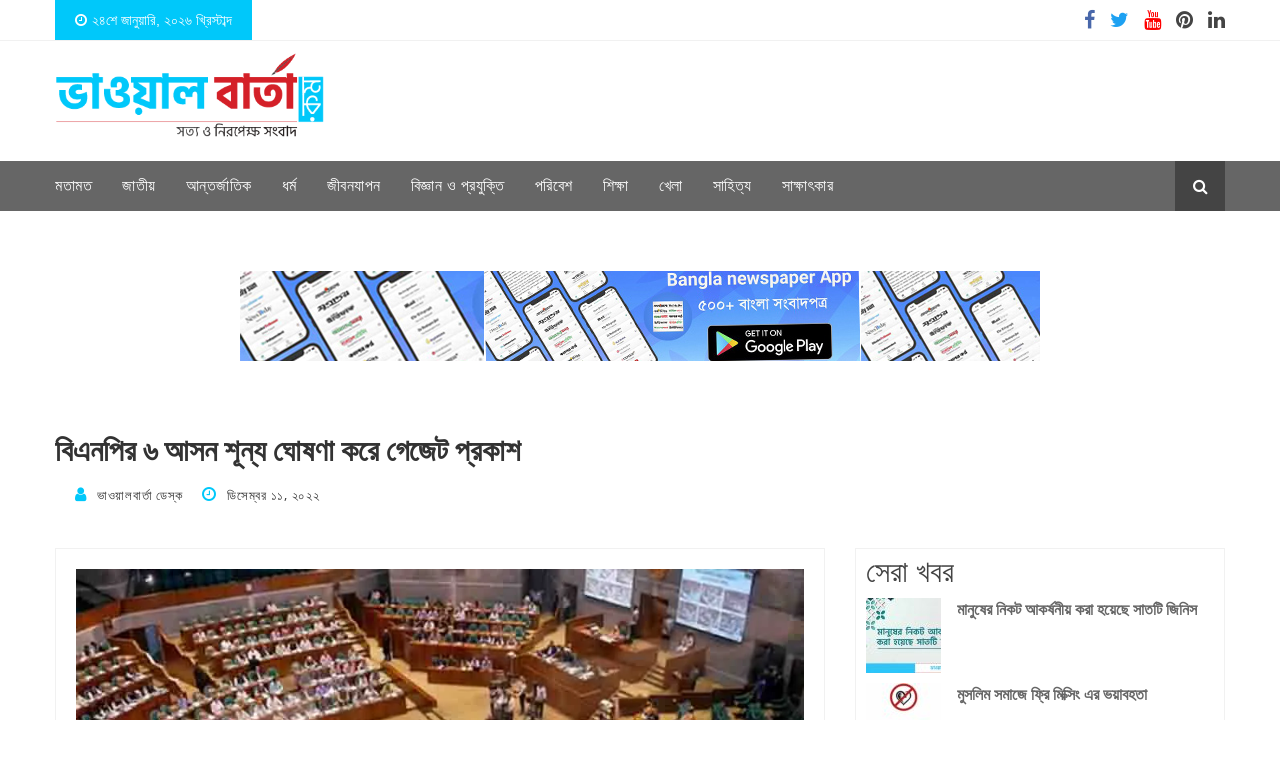

--- FILE ---
content_type: text/html; charset=UTF-8
request_url: https://bhawalbarta.com/%E0%A6%AC%E0%A6%BF%E0%A6%8F%E0%A6%A8%E0%A6%AA%E0%A6%BF%E0%A6%B0-%E0%A7%AC-%E0%A6%86%E0%A6%B8%E0%A6%A8-%E0%A6%B6%E0%A7%82%E0%A6%A8%E0%A7%8D%E0%A6%AF-%E0%A6%98%E0%A7%8B%E0%A6%B7%E0%A6%A3%E0%A6%BE/
body_size: 22238
content:
<!doctype html> 
<html class="no-js" lang="en-US" prefix="og: https://ogp.me/ns#"> 
<head>
<meta charset="UTF-8">
<link rel="preload" href="https://bhawalbarta.com/wp-content/cache/fvm/min/1769147643-cssa5109609bed8cd5bb46ecdaca50b7e91530b8382779b3406a12590e6c7c5f.css" as="style" media="all" /> 
<link rel="preload" href="https://bhawalbarta.com/wp-content/cache/fvm/min/1769147643-cssfe9bebf409974dcb50390cf43e1ecbb72eabdbd9aa0caab133365d187aa35.css" as="style" media="all" /> 
<link rel="preload" href="https://bhawalbarta.com/wp-content/cache/fvm/min/1769147643-css56e990404fc5721076b5de0f61657cb2fad540453ff820cbdd71b0f64d5f8.css" as="style" media="all" />
<script data-cfasync="false">if(navigator.userAgent.match(/MSIE|Internet Explorer/i)||navigator.userAgent.match(/Trident\/7\..*?rv:11/i)){var href=document.location.href;if(!href.match(/[?&]iebrowser/)){if(href.indexOf("?")==-1){if(href.indexOf("#")==-1){document.location.href=href+"?iebrowser=1"}else{document.location.href=href.replace("#","?iebrowser=1#")}}else{if(href.indexOf("#")==-1){document.location.href=href+"&iebrowser=1"}else{document.location.href=href.replace("#","&iebrowser=1#")}}}}</script>
<script data-cfasync="false">class FVMLoader{constructor(e){this.triggerEvents=e,this.eventOptions={passive:!0},this.userEventListener=this.triggerListener.bind(this),this.delayedScripts={normal:[],async:[],defer:[]},this.allJQueries=[]}_addUserInteractionListener(e){this.triggerEvents.forEach(t=>window.addEventListener(t,e.userEventListener,e.eventOptions))}_removeUserInteractionListener(e){this.triggerEvents.forEach(t=>window.removeEventListener(t,e.userEventListener,e.eventOptions))}triggerListener(){this._removeUserInteractionListener(this),"loading"===document.readyState?document.addEventListener("DOMContentLoaded",this._loadEverythingNow.bind(this)):this._loadEverythingNow()}async _loadEverythingNow(){this._runAllDelayedCSS(),this._delayEventListeners(),this._delayJQueryReady(this),this._handleDocumentWrite(),this._registerAllDelayedScripts(),await this._loadScriptsFromList(this.delayedScripts.normal),await this._loadScriptsFromList(this.delayedScripts.defer),await this._loadScriptsFromList(this.delayedScripts.async),await this._triggerDOMContentLoaded(),await this._triggerWindowLoad(),window.dispatchEvent(new Event("wpr-allScriptsLoaded"))}_registerAllDelayedScripts(){document.querySelectorAll("script[type=fvmdelay]").forEach(e=>{e.hasAttribute("src")?e.hasAttribute("async")&&!1!==e.async?this.delayedScripts.async.push(e):e.hasAttribute("defer")&&!1!==e.defer||"module"===e.getAttribute("data-type")?this.delayedScripts.defer.push(e):this.delayedScripts.normal.push(e):this.delayedScripts.normal.push(e)})}_runAllDelayedCSS(){document.querySelectorAll("link[rel=fvmdelay]").forEach(e=>{e.setAttribute("rel","stylesheet")})}async _transformScript(e){return await this._requestAnimFrame(),new Promise(t=>{const n=document.createElement("script");let r;[...e.attributes].forEach(e=>{let t=e.nodeName;"type"!==t&&("data-type"===t&&(t="type",r=e.nodeValue),n.setAttribute(t,e.nodeValue))}),e.hasAttribute("src")?(n.addEventListener("load",t),n.addEventListener("error",t)):(n.text=e.text,t()),e.parentNode.replaceChild(n,e)})}async _loadScriptsFromList(e){const t=e.shift();return t?(await this._transformScript(t),this._loadScriptsFromList(e)):Promise.resolve()}_delayEventListeners(){let e={};function t(t,n){!function(t){function n(n){return e[t].eventsToRewrite.indexOf(n)>=0?"wpr-"+n:n}e[t]||(e[t]={originalFunctions:{add:t.addEventListener,remove:t.removeEventListener},eventsToRewrite:[]},t.addEventListener=function(){arguments[0]=n(arguments[0]),e[t].originalFunctions.add.apply(t,arguments)},t.removeEventListener=function(){arguments[0]=n(arguments[0]),e[t].originalFunctions.remove.apply(t,arguments)})}(t),e[t].eventsToRewrite.push(n)}function n(e,t){let n=e[t];Object.defineProperty(e,t,{get:()=>n||function(){},set(r){e["wpr"+t]=n=r}})}t(document,"DOMContentLoaded"),t(window,"DOMContentLoaded"),t(window,"load"),t(window,"pageshow"),t(document,"readystatechange"),n(document,"onreadystatechange"),n(window,"onload"),n(window,"onpageshow")}_delayJQueryReady(e){let t=window.jQuery;Object.defineProperty(window,"jQuery",{get:()=>t,set(n){if(n&&n.fn&&!e.allJQueries.includes(n)){n.fn.ready=n.fn.init.prototype.ready=function(t){e.domReadyFired?t.bind(document)(n):document.addEventListener("DOMContentLoaded2",()=>t.bind(document)(n))};const t=n.fn.on;n.fn.on=n.fn.init.prototype.on=function(){if(this[0]===window){function e(e){return e.split(" ").map(e=>"load"===e||0===e.indexOf("load.")?"wpr-jquery-load":e).join(" ")}"string"==typeof arguments[0]||arguments[0]instanceof String?arguments[0]=e(arguments[0]):"object"==typeof arguments[0]&&Object.keys(arguments[0]).forEach(t=>{delete Object.assign(arguments[0],{[e(t)]:arguments[0][t]})[t]})}return t.apply(this,arguments),this},e.allJQueries.push(n)}t=n}})}async _triggerDOMContentLoaded(){this.domReadyFired=!0,await this._requestAnimFrame(),document.dispatchEvent(new Event("DOMContentLoaded2")),await this._requestAnimFrame(),window.dispatchEvent(new Event("DOMContentLoaded2")),await this._requestAnimFrame(),document.dispatchEvent(new Event("wpr-readystatechange")),await this._requestAnimFrame(),document.wpronreadystatechange&&document.wpronreadystatechange()}async _triggerWindowLoad(){await this._requestAnimFrame(),window.dispatchEvent(new Event("wpr-load")),await this._requestAnimFrame(),window.wpronload&&window.wpronload(),await this._requestAnimFrame(),this.allJQueries.forEach(e=>e(window).trigger("wpr-jquery-load")),window.dispatchEvent(new Event("wpr-pageshow")),await this._requestAnimFrame(),window.wpronpageshow&&window.wpronpageshow()}_handleDocumentWrite(){const e=new Map;document.write=document.writeln=function(t){const n=document.currentScript,r=document.createRange(),i=n.parentElement;let a=e.get(n);void 0===a&&(a=n.nextSibling,e.set(n,a));const s=document.createDocumentFragment();r.setStart(s,0),s.appendChild(r.createContextualFragment(t)),i.insertBefore(s,a)}}async _requestAnimFrame(){return new Promise(e=>requestAnimationFrame(e))}static run(){const e=new FVMLoader(["keydown","mousemove","touchmove","touchstart","touchend","wheel"]);e._addUserInteractionListener(e)}}FVMLoader.run();</script>
<meta http-equiv="X-UA-Compatible" content="IE=edge">
<meta name="viewport" content="width=device-width, initial-scale=1.0, maximum-scale=1.0, user-scalable=0">
<meta property="fb:app_id" content="640464733544675" />
<meta name="google-site-verification" content="-84EMlAotOy6Vr3garv_pQ1UUyxCNza_-pt4yppOHdk" /><title>বিএনপির ৬ আসন শূন্য ঘোষণা করে গেজেট প্রকাশ</title>
<meta name="description" content="বিএনপির সদস্যরা পদত্যাগ করায় একাদশ জাতীয় সংসদের ছয়টি আসন শূন্য ঘোষণা করে গেজেট প্রকাশ করা হয়েছে। স্পিকার ড. শিরীন শারমিন চৌধুরী পদত্যাগপত্র গ্রহণের পর সংসদ"/>
<meta name="robots" content="follow, index, max-snippet:-1, max-video-preview:-1, max-image-preview:large"/>
<link rel="canonical" href="https://bhawalbarta.com/%e0%a6%ac%e0%a6%bf%e0%a6%8f%e0%a6%a8%e0%a6%aa%e0%a6%bf%e0%a6%b0-%e0%a7%ac-%e0%a6%86%e0%a6%b8%e0%a6%a8-%e0%a6%b6%e0%a7%82%e0%a6%a8%e0%a7%8d%e0%a6%af-%e0%a6%98%e0%a7%8b%e0%a6%b7%e0%a6%a3%e0%a6%be/" />
<meta property="og:locale" content="en_US" />
<meta property="og:type" content="article" />
<meta property="og:title" content="বিএনপির ৬ আসন শূন্য ঘোষণা করে গেজেট প্রকাশ" />
<meta property="og:description" content="বিএনপির সদস্যরা পদত্যাগ করায় একাদশ জাতীয় সংসদের ছয়টি আসন শূন্য ঘোষণা করে গেজেট প্রকাশ করা হয়েছে। স্পিকার ড. শিরীন শারমিন চৌধুরী পদত্যাগপত্র গ্রহণের পর সংসদ" />
<meta property="og:url" content="https://bhawalbarta.com/%e0%a6%ac%e0%a6%bf%e0%a6%8f%e0%a6%a8%e0%a6%aa%e0%a6%bf%e0%a6%b0-%e0%a7%ac-%e0%a6%86%e0%a6%b8%e0%a6%a8-%e0%a6%b6%e0%a7%82%e0%a6%a8%e0%a7%8d%e0%a6%af-%e0%a6%98%e0%a7%8b%e0%a6%b7%e0%a6%a3%e0%a6%be/" />
<meta property="og:site_name" content="সত্য ও নিরপেক্ষ সংবাদ" />
<meta property="article:publisher" content="https://www.facebook.com/bhawalbartaofficial" />
<meta property="article:author" content="https://www.facebook.com/bhawalbartaofficial" />
<meta property="article:tag" content="আসন শূন্য ঘোষণা" />
<meta property="article:section" content="BREAKING NEWS" />
<meta property="og:image" content="https://i0.wp.com/bhawalbarta.com/wp-content/uploads/2022/12/%E0%A6%AC%E0%A6%BF%E0%A6%8F%E0%A6%A8%E0%A6%AA%E0%A6%BF%E0%A6%B0-%E0%A7%AC-%E0%A6%86%E0%A6%B8%E0%A6%A8-%E0%A6%B6%E0%A7%82%E0%A6%A8%E0%A7%8D%E0%A6%AF-%E0%A6%98%E0%A7%8B%E0%A6%B7%E0%A6%A3%E0%A6%BE-%E0%A6%95%E0%A6%B0%E0%A7%87-%E0%A6%97%E0%A7%87%E0%A6%9C%E0%A7%87%E0%A6%9F-%E0%A6%AA%E0%A7%8D%E0%A6%B0%E0%A6%95%E0%A6%BE%E0%A6%B6.jpg" />
<meta property="og:image:secure_url" content="https://i0.wp.com/bhawalbarta.com/wp-content/uploads/2022/12/%E0%A6%AC%E0%A6%BF%E0%A6%8F%E0%A6%A8%E0%A6%AA%E0%A6%BF%E0%A6%B0-%E0%A7%AC-%E0%A6%86%E0%A6%B8%E0%A6%A8-%E0%A6%B6%E0%A7%82%E0%A6%A8%E0%A7%8D%E0%A6%AF-%E0%A6%98%E0%A7%8B%E0%A6%B7%E0%A6%A3%E0%A6%BE-%E0%A6%95%E0%A6%B0%E0%A7%87-%E0%A6%97%E0%A7%87%E0%A6%9C%E0%A7%87%E0%A6%9F-%E0%A6%AA%E0%A7%8D%E0%A6%B0%E0%A6%95%E0%A6%BE%E0%A6%B6.jpg" />
<meta property="og:image:width" content="900" />
<meta property="og:image:height" content="489" />
<meta property="og:image:alt" content="বিএনপির ৬ আসন শূন্য ঘোষণা করে গেজেট প্রকাশ" />
<meta property="og:image:type" content="image/jpeg" />
<meta property="article:published_time" content="২০২২-১২-১১T২৩:১২:৫৯+০৬:০০" />
<meta name="twitter:card" content="summary_large_image" />
<meta name="twitter:title" content="বিএনপির ৬ আসন শূন্য ঘোষণা করে গেজেট প্রকাশ" />
<meta name="twitter:description" content="বিএনপির সদস্যরা পদত্যাগ করায় একাদশ জাতীয় সংসদের ছয়টি আসন শূন্য ঘোষণা করে গেজেট প্রকাশ করা হয়েছে। স্পিকার ড. শিরীন শারমিন চৌধুরী পদত্যাগপত্র গ্রহণের পর সংসদ" />
<meta name="twitter:image" content="https://i0.wp.com/bhawalbarta.com/wp-content/uploads/2022/12/%E0%A6%AC%E0%A6%BF%E0%A6%8F%E0%A6%A8%E0%A6%AA%E0%A6%BF%E0%A6%B0-%E0%A7%AC-%E0%A6%86%E0%A6%B8%E0%A6%A8-%E0%A6%B6%E0%A7%82%E0%A6%A8%E0%A7%8D%E0%A6%AF-%E0%A6%98%E0%A7%8B%E0%A6%B7%E0%A6%A3%E0%A6%BE-%E0%A6%95%E0%A6%B0%E0%A7%87-%E0%A6%97%E0%A7%87%E0%A6%9C%E0%A7%87%E0%A6%9F-%E0%A6%AA%E0%A7%8D%E0%A6%B0%E0%A6%95%E0%A6%BE%E0%A6%B6.jpg" />
<meta name="twitter:label1" content="Written by" />
<meta name="twitter:data1" content="ভাওয়ালবার্তা ডেস্ক" />
<meta name="twitter:label2" content="Time to read" />
<meta name="twitter:data2" content="2 minutes" />
<script type="application/ld+json" class="rank-math-schema">{"@context":"https://schema.org","@graph":[{"@type":["NewsMediaOrganization","Organization"],"@id":"https://bhawalbarta.com/#organization","name":"Bhawal Bharta","url":"https://bhawalbarta.com","sameAs":["https://www.facebook.com/bhawalbartaofficial"],"email":"bhawalbarta","logo":{"@type":"ImageObject","@id":"https://bhawalbarta.com/#logo","url":"https://bhawalbarta.com/wp-content/uploads/2020/07/cropped-bhawal-barta-04.png","contentUrl":"https://bhawalbarta.com/wp-content/uploads/2020/07/cropped-bhawal-barta-04.png","caption":"\u09b8\u09a4\u09cd\u09af \u0993 \u09a8\u09bf\u09b0\u09aa\u09c7\u0995\u09cd\u09b7 \u09b8\u0982\u09ac\u09be\u09a6","inLanguage":"en-US","width":"401","height":"134"},"description":"\u09ad\u09be\u0993\u09df\u09be\u09b2 \u0993 \u0986\u09b6\u09c7\u09aa\u09be\u09b6\u09c7\u09b0 \u09b8\u09cd\u09a5\u09be\u09a8\u09c0\u09af\u09bc \u098f\u09ac\u0982 \u099c\u09be\u09a4\u09c0\u09af\u09bc \u0996\u09ac\u09b0, \u09a6\u09bf\u0995\u2011\u09a8\u09bf\u09b0\u09cd\u09a6\u09c7\u09b6\u09a8\u09be\u09ae\u09c2\u09b2\u0995 \u09ac\u09bf\u09b6\u09cd\u09b2\u09c7\u09b7\u09a3, \u098f\u099c\u09c7\u09a8\u09cd\u09a1\u09be \u09b0\u09bf\u09aa\u09cb\u09b0\u09cd\u099f, \u09b8\u09b0\u09be\u09b8\u09b0\u09bf \u0986\u09aa\u09a1\u09c7\u099f \u0993 \u09ac\u09c3\u09a6\u09cd\u09a7\u09bf\u2011\u09a8\u09bf\u09b0\u09cd\u09ad\u09b0 \u09ac\u09bf\u09ac\u09c3\u09a4\u09bf \u098f\u0995 \u09b8\u09be\u0987\u099f\u09c7\u0964"},{"@type":"WebSite","@id":"https://bhawalbarta.com/#website","url":"https://bhawalbarta.com","name":"\u09b8\u09a4\u09cd\u09af \u0993 \u09a8\u09bf\u09b0\u09aa\u09c7\u0995\u09cd\u09b7 \u09b8\u0982\u09ac\u09be\u09a6","alternateName":"Bhawal Barta","publisher":{"@id":"https://bhawalbarta.com/#organization"},"inLanguage":"en-US"},{"@type":"ImageObject","@id":"https://i0.wp.com/bhawalbarta.com/wp-content/uploads/2022/12/%E0%A6%AC%E0%A6%BF%E0%A6%8F%E0%A6%A8%E0%A6%AA%E0%A6%BF%E0%A6%B0-%E0%A7%AC-%E0%A6%86%E0%A6%B8%E0%A6%A8-%E0%A6%B6%E0%A7%82%E0%A6%A8%E0%A7%8D%E0%A6%AF-%E0%A6%98%E0%A7%8B%E0%A6%B7%E0%A6%A3%E0%A6%BE-%E0%A6%95%E0%A6%B0%E0%A7%87-%E0%A6%97%E0%A7%87%E0%A6%9C%E0%A7%87%E0%A6%9F-%E0%A6%AA%E0%A7%8D%E0%A6%B0%E0%A6%95%E0%A6%BE%E0%A6%B6.jpg?fit=900%2C489&amp;ssl=1","url":"https://i0.wp.com/bhawalbarta.com/wp-content/uploads/2022/12/%E0%A6%AC%E0%A6%BF%E0%A6%8F%E0%A6%A8%E0%A6%AA%E0%A6%BF%E0%A6%B0-%E0%A7%AC-%E0%A6%86%E0%A6%B8%E0%A6%A8-%E0%A6%B6%E0%A7%82%E0%A6%A8%E0%A7%8D%E0%A6%AF-%E0%A6%98%E0%A7%8B%E0%A6%B7%E0%A6%A3%E0%A6%BE-%E0%A6%95%E0%A6%B0%E0%A7%87-%E0%A6%97%E0%A7%87%E0%A6%9C%E0%A7%87%E0%A6%9F-%E0%A6%AA%E0%A7%8D%E0%A6%B0%E0%A6%95%E0%A6%BE%E0%A6%B6.jpg?fit=900%2C489&amp;ssl=1","width":"900","height":"489","caption":"\u09ac\u09bf\u098f\u09a8\u09aa\u09bf\u09b0 \u09ec \u0986\u09b8\u09a8 \u09b6\u09c2\u09a8\u09cd\u09af \u0998\u09cb\u09b7\u09a3\u09be \u0995\u09b0\u09c7 \u0997\u09c7\u099c\u09c7\u099f \u09aa\u09cd\u09b0\u0995\u09be\u09b6","inLanguage":"en-US"},{"@type":"WebPage","@id":"https://bhawalbarta.com/%e0%a6%ac%e0%a6%bf%e0%a6%8f%e0%a6%a8%e0%a6%aa%e0%a6%bf%e0%a6%b0-%e0%a7%ac-%e0%a6%86%e0%a6%b8%e0%a6%a8-%e0%a6%b6%e0%a7%82%e0%a6%a8%e0%a7%8d%e0%a6%af-%e0%a6%98%e0%a7%8b%e0%a6%b7%e0%a6%a3%e0%a6%be/#webpage","url":"https://bhawalbarta.com/%e0%a6%ac%e0%a6%bf%e0%a6%8f%e0%a6%a8%e0%a6%aa%e0%a6%bf%e0%a6%b0-%e0%a7%ac-%e0%a6%86%e0%a6%b8%e0%a6%a8-%e0%a6%b6%e0%a7%82%e0%a6%a8%e0%a7%8d%e0%a6%af-%e0%a6%98%e0%a7%8b%e0%a6%b7%e0%a6%a3%e0%a6%be/","name":"\u09ac\u09bf\u098f\u09a8\u09aa\u09bf\u09b0 \u09ec \u0986\u09b8\u09a8 \u09b6\u09c2\u09a8\u09cd\u09af \u0998\u09cb\u09b7\u09a3\u09be \u0995\u09b0\u09c7 \u0997\u09c7\u099c\u09c7\u099f \u09aa\u09cd\u09b0\u0995\u09be\u09b6","datePublished":"2022-12-11T23:12:59+06:00","dateModified":"2022-12-11T23:12:59+06:00","isPartOf":{"@id":"https://bhawalbarta.com/#website"},"primaryImageOfPage":{"@id":"https://i0.wp.com/bhawalbarta.com/wp-content/uploads/2022/12/%E0%A6%AC%E0%A6%BF%E0%A6%8F%E0%A6%A8%E0%A6%AA%E0%A6%BF%E0%A6%B0-%E0%A7%AC-%E0%A6%86%E0%A6%B8%E0%A6%A8-%E0%A6%B6%E0%A7%82%E0%A6%A8%E0%A7%8D%E0%A6%AF-%E0%A6%98%E0%A7%8B%E0%A6%B7%E0%A6%A3%E0%A6%BE-%E0%A6%95%E0%A6%B0%E0%A7%87-%E0%A6%97%E0%A7%87%E0%A6%9C%E0%A7%87%E0%A6%9F-%E0%A6%AA%E0%A7%8D%E0%A6%B0%E0%A6%95%E0%A6%BE%E0%A6%B6.jpg?fit=900%2C489&amp;ssl=1"},"inLanguage":"en-US"},{"@type":"Person","@id":"https://bhawalbarta.com/author/admin/","name":"\u09ad\u09be\u0993\u09df\u09be\u09b2\u09ac\u09be\u09b0\u09cd\u09a4\u09be \u09a1\u09c7\u09b8\u09cd\u0995","url":"https://bhawalbarta.com/author/admin/","image":{"@type":"ImageObject","@id":"https://secure.gravatar.com/avatar/6962a24e8e0bcf5aad0cc9bc9acf0f534d1f264f849761fc947a765b658b5f1a?s=96&amp;d=mm&amp;r=g","url":"https://secure.gravatar.com/avatar/6962a24e8e0bcf5aad0cc9bc9acf0f534d1f264f849761fc947a765b658b5f1a?s=96&amp;d=mm&amp;r=g","caption":"\u09ad\u09be\u0993\u09df\u09be\u09b2\u09ac\u09be\u09b0\u09cd\u09a4\u09be \u09a1\u09c7\u09b8\u09cd\u0995","inLanguage":"en-US"},"worksFor":{"@id":"https://bhawalbarta.com/#organization"}},{"@type":"NewsArticle","headline":"\u09ac\u09bf\u098f\u09a8\u09aa\u09bf\u09b0 \u09ec \u0986\u09b8\u09a8 \u09b6\u09c2\u09a8\u09cd\u09af \u0998\u09cb\u09b7\u09a3\u09be \u0995\u09b0\u09c7 \u0997\u09c7\u099c\u09c7\u099f \u09aa\u09cd\u09b0\u0995\u09be\u09b6","keywords":"\u0986\u09b8\u09a8 \u09b6\u09c2\u09a8\u09cd\u09af \u0998\u09cb\u09b7\u09a3\u09be","datePublished":"2022-12-11T23:12:59+06:00","dateModified":"2022-12-11T23:12:59+06:00","articleSection":"BREAKING NEWS, Featured, Lead News","author":{"@id":"https://bhawalbarta.com/author/admin/","name":"\u09ad\u09be\u0993\u09df\u09be\u09b2\u09ac\u09be\u09b0\u09cd\u09a4\u09be \u09a1\u09c7\u09b8\u09cd\u0995"},"publisher":{"@id":"https://bhawalbarta.com/#organization"},"description":"\u09ac\u09bf\u098f\u09a8\u09aa\u09bf\u09b0 \u09b8\u09a6\u09b8\u09cd\u09af\u09b0\u09be \u09aa\u09a6\u09a4\u09cd\u09af\u09be\u0997 \u0995\u09b0\u09be\u09df \u098f\u0995\u09be\u09a6\u09b6 \u099c\u09be\u09a4\u09c0\u09df \u09b8\u0982\u09b8\u09a6\u09c7\u09b0 \u099b\u09df\u099f\u09bf \u0986\u09b8\u09a8 \u09b6\u09c2\u09a8\u09cd\u09af \u0998\u09cb\u09b7\u09a3\u09be \u0995\u09b0\u09c7 \u0997\u09c7\u099c\u09c7\u099f \u09aa\u09cd\u09b0\u0995\u09be\u09b6 \u0995\u09b0\u09be \u09b9\u09df\u09c7\u099b\u09c7\u0964 \u09b8\u09cd\u09aa\u09bf\u0995\u09be\u09b0 \u09a1. \u09b6\u09bf\u09b0\u09c0\u09a8 \u09b6\u09be\u09b0\u09ae\u09bf\u09a8 \u099a\u09cc\u09a7\u09c1\u09b0\u09c0 \u09aa\u09a6\u09a4\u09cd\u09af\u09be\u0997\u09aa\u09a4\u09cd\u09b0 \u0997\u09cd\u09b0\u09b9\u09a3\u09c7\u09b0 \u09aa\u09b0 \u09b8\u0982\u09b8\u09a6","name":"\u09ac\u09bf\u098f\u09a8\u09aa\u09bf\u09b0 \u09ec \u0986\u09b8\u09a8 \u09b6\u09c2\u09a8\u09cd\u09af \u0998\u09cb\u09b7\u09a3\u09be \u0995\u09b0\u09c7 \u0997\u09c7\u099c\u09c7\u099f \u09aa\u09cd\u09b0\u0995\u09be\u09b6","@id":"https://bhawalbarta.com/%e0%a6%ac%e0%a6%bf%e0%a6%8f%e0%a6%a8%e0%a6%aa%e0%a6%bf%e0%a6%b0-%e0%a7%ac-%e0%a6%86%e0%a6%b8%e0%a6%a8-%e0%a6%b6%e0%a7%82%e0%a6%a8%e0%a7%8d%e0%a6%af-%e0%a6%98%e0%a7%8b%e0%a6%b7%e0%a6%a3%e0%a6%be/#richSnippet","isPartOf":{"@id":"https://bhawalbarta.com/%e0%a6%ac%e0%a6%bf%e0%a6%8f%e0%a6%a8%e0%a6%aa%e0%a6%bf%e0%a6%b0-%e0%a7%ac-%e0%a6%86%e0%a6%b8%e0%a6%a8-%e0%a6%b6%e0%a7%82%e0%a6%a8%e0%a7%8d%e0%a6%af-%e0%a6%98%e0%a7%8b%e0%a6%b7%e0%a6%a3%e0%a6%be/#webpage"},"image":{"@id":"https://i0.wp.com/bhawalbarta.com/wp-content/uploads/2022/12/%E0%A6%AC%E0%A6%BF%E0%A6%8F%E0%A6%A8%E0%A6%AA%E0%A6%BF%E0%A6%B0-%E0%A7%AC-%E0%A6%86%E0%A6%B8%E0%A6%A8-%E0%A6%B6%E0%A7%82%E0%A6%A8%E0%A7%8D%E0%A6%AF-%E0%A6%98%E0%A7%8B%E0%A6%B7%E0%A6%A3%E0%A6%BE-%E0%A6%95%E0%A6%B0%E0%A7%87-%E0%A6%97%E0%A7%87%E0%A6%9C%E0%A7%87%E0%A6%9F-%E0%A6%AA%E0%A7%8D%E0%A6%B0%E0%A6%95%E0%A6%BE%E0%A6%B6.jpg?fit=900%2C489&amp;ssl=1"},"inLanguage":"en-US","mainEntityOfPage":{"@id":"https://bhawalbarta.com/%e0%a6%ac%e0%a6%bf%e0%a6%8f%e0%a6%a8%e0%a6%aa%e0%a6%bf%e0%a6%b0-%e0%a7%ac-%e0%a6%86%e0%a6%b8%e0%a6%a8-%e0%a6%b6%e0%a7%82%e0%a6%a8%e0%a7%8d%e0%a6%af-%e0%a6%98%e0%a7%8b%e0%a6%b7%e0%a6%a3%e0%a6%be/#webpage"}}]}</script>
<meta property="og:type" content="article" />
<meta property="og:title" content="বিএনপির ৬ আসন শূন্য ঘোষণা করে গেজেট প্রকাশ" />
<meta property="og:url" content="https://bhawalbarta.com/%e0%a6%ac%e0%a6%bf%e0%a6%8f%e0%a6%a8%e0%a6%aa%e0%a6%bf%e0%a6%b0-%e0%a7%ac-%e0%a6%86%e0%a6%b8%e0%a6%a8-%e0%a6%b6%e0%a7%82%e0%a6%a8%e0%a7%8d%e0%a6%af-%e0%a6%98%e0%a7%8b%e0%a6%b7%e0%a6%a3%e0%a6%be/" />
<meta property="og:description" content="বিএনপির সদস্যরা পদত্যাগ করায় একাদশ জাতীয় সংসদের ছয়টি আসন শূন্য ঘোষণা করে গেজেট প্রকাশ করা হয়েছে। স্পিকার ড. শিরীন শারমিন চৌধুরী পদত্যাগপত্র গ্রহণের পর সংসদ সচিবালয় গেজেট প্রকাশ করল। রোববার রাতে বাং…" />
<meta property="article:published_time" content="2022-12-11T17:12:59+00:00" />
<meta property="article:modified_time" content="2022-12-11T17:12:59+00:00" />
<meta property="og:site_name" content="সত্য ও নিরপেক্ষ সংবাদ" />
<meta property="og:image" content="https://i0.wp.com/bhawalbarta.com/wp-content/uploads/2022/12/%E0%A6%AC%E0%A6%BF%E0%A6%8F%E0%A6%A8%E0%A6%AA%E0%A6%BF%E0%A6%B0-%E0%A7%AC-%E0%A6%86%E0%A6%B8%E0%A6%A8-%E0%A6%B6%E0%A7%82%E0%A6%A8%E0%A7%8D%E0%A6%AF-%E0%A6%98%E0%A7%8B%E0%A6%B7%E0%A6%A3%E0%A6%BE-%E0%A6%95%E0%A6%B0%E0%A7%87-%E0%A6%97%E0%A7%87%E0%A6%9C%E0%A7%87%E0%A6%9F-%E0%A6%AA%E0%A7%8D%E0%A6%B0%E0%A6%95%E0%A6%BE%E0%A6%B6.jpg?fit=900%2C489&#038;ssl=1" />
<meta property="og:image:width" content="900" />
<meta property="og:image:height" content="489" />
<meta property="og:image:alt" content="বিএনপির ৬ আসন শূন্য ঘোষণা করে গেজেট প্রকাশ" />
<meta property="og:locale" content="en_US" /> 
<link href="https://bhawalbarta.com/wp-content/cache/fvm/min/1769147643-cssa5109609bed8cd5bb46ecdaca50b7e91530b8382779b3406a12590e6c7c5f.css" rel="stylesheet" media="all"> 
<script data-ad-client="ca-pub-3653121430060258" async src="https://pagead2.googlesyndication.com/pagead/js/adsbygoogle.js"></script>
<script async src="https://pagead2.googlesyndication.com/pagead/js/adsbygoogle.js?client=ca-pub-3653121430060258"
crossorigin="anonymous"></script>
<script type="text/javascript" id="wpp-js" src="https://bhawalbarta.com/wp-content/plugins/wordpress-popular-posts/assets/js/wpp.min.js?ver=7.3.6" data-sampling="0" data-sampling-rate="100" data-api-url="https://bhawalbarta.com/wp-json/wordpress-popular-posts" data-post-id="15064" data-token="376d919919" data-lang="0" data-debug="0"></script>
<link rel='stylesheet' id='all-css-b3aae0a5f7ddd4e87f170a0709bd1f2c' href='https://bhawalbarta.com/wp-content/cache/fvm/min/1769147643-cssfe9bebf409974dcb50390cf43e1ecbb72eabdbd9aa0caab133365d187aa35.css' type='text/css' media='all' /> 
<style id='wp-img-auto-sizes-contain-inline-css' media="all">img:is([sizes=auto i],[sizes^="auto," i]){contain-intrinsic-size:3000px 1500px}</style> 
<style id='wp-block-library-inline-css' media="all">:root{--wp-block-synced-color:#7a00df;--wp-block-synced-color--rgb:122,0,223;--wp-bound-block-color:var(--wp-block-synced-color);--wp-editor-canvas-background:#ddd;--wp-admin-theme-color:#007cba;--wp-admin-theme-color--rgb:0,124,186;--wp-admin-theme-color-darker-10:#006ba1;--wp-admin-theme-color-darker-10--rgb:0,107,160.5;--wp-admin-theme-color-darker-20:#005a87;--wp-admin-theme-color-darker-20--rgb:0,90,135;--wp-admin-border-width-focus:2px}@media (min-resolution:192dpi){:root{--wp-admin-border-width-focus:1.5px}}.wp-element-button{cursor:pointer}:root .has-very-light-gray-background-color{background-color:#eee}:root .has-very-dark-gray-background-color{background-color:#313131}:root .has-very-light-gray-color{color:#eee}:root .has-very-dark-gray-color{color:#313131}:root .has-vivid-green-cyan-to-vivid-cyan-blue-gradient-background{background:linear-gradient(135deg,#00d084,#0693e3)}:root .has-purple-crush-gradient-background{background:linear-gradient(135deg,#34e2e4,#4721fb 50%,#ab1dfe)}:root .has-hazy-dawn-gradient-background{background:linear-gradient(135deg,#faaca8,#dad0ec)}:root .has-subdued-olive-gradient-background{background:linear-gradient(135deg,#fafae1,#67a671)}:root .has-atomic-cream-gradient-background{background:linear-gradient(135deg,#fdd79a,#004a59)}:root .has-nightshade-gradient-background{background:linear-gradient(135deg,#330968,#31cdcf)}:root .has-midnight-gradient-background{background:linear-gradient(135deg,#020381,#2874fc)}:root{--wp--preset--font-size--normal:16px;--wp--preset--font-size--huge:42px}.has-regular-font-size{font-size:1em}.has-larger-font-size{font-size:2.625em}.has-normal-font-size{font-size:var(--wp--preset--font-size--normal)}.has-huge-font-size{font-size:var(--wp--preset--font-size--huge)}.has-text-align-center{text-align:center}.has-text-align-left{text-align:left}.has-text-align-right{text-align:right}.has-fit-text{white-space:nowrap!important}#end-resizable-editor-section{display:none}.aligncenter{clear:both}.items-justified-left{justify-content:flex-start}.items-justified-center{justify-content:center}.items-justified-right{justify-content:flex-end}.items-justified-space-between{justify-content:space-between}.screen-reader-text{border:0;clip-path:inset(50%);height:1px;margin:-1px;overflow:hidden;padding:0;position:absolute;width:1px;word-wrap:normal!important}.screen-reader-text:focus{background-color:#ddd;clip-path:none;color:#444;display:block;font-size:1em;height:auto;left:5px;line-height:normal;padding:15px 23px 14px;text-decoration:none;top:5px;width:auto;z-index:100000}html :where(.has-border-color){border-style:solid}html :where([style*=border-top-color]){border-top-style:solid}html :where([style*=border-right-color]){border-right-style:solid}html :where([style*=border-bottom-color]){border-bottom-style:solid}html :where([style*=border-left-color]){border-left-style:solid}html :where([style*=border-width]){border-style:solid}html :where([style*=border-top-width]){border-top-style:solid}html :where([style*=border-right-width]){border-right-style:solid}html :where([style*=border-bottom-width]){border-bottom-style:solid}html :where([style*=border-left-width]){border-left-style:solid}html :where(img[class*=wp-image-]){height:auto;max-width:100%}:where(figure){margin:0 0 1em}html :where(.is-position-sticky){--wp-admin--admin-bar--position-offset:var(--wp-admin--admin-bar--height,0px)}@media screen and (max-width:600px){html :where(.is-position-sticky){--wp-admin--admin-bar--position-offset:0px}}</style>
<style id='wp-block-paragraph-inline-css' media="all">.is-small-text{font-size:.875em}.is-regular-text{font-size:1em}.is-large-text{font-size:2.25em}.is-larger-text{font-size:3em}.has-drop-cap:not(:focus):first-letter{float:left;font-size:8.4em;font-style:normal;font-weight:100;line-height:.68;margin:.05em .1em 0 0;text-transform:uppercase}body.rtl .has-drop-cap:not(:focus):first-letter{float:none;margin-left:.1em}p.has-drop-cap.has-background{overflow:hidden}:root :where(p.has-background){padding:1.25em 2.375em}:where(p.has-text-color:not(.has-link-color)) a{color:inherit}p.has-text-align-left[style*="writing-mode:vertical-lr"],p.has-text-align-right[style*="writing-mode:vertical-rl"]{rotate:180deg}</style> 
<style id='global-styles-inline-css' media="all">:root{--wp--preset--aspect-ratio--square:1;--wp--preset--aspect-ratio--4-3:4/3;--wp--preset--aspect-ratio--3-4:3/4;--wp--preset--aspect-ratio--3-2:3/2;--wp--preset--aspect-ratio--2-3:2/3;--wp--preset--aspect-ratio--16-9:16/9;--wp--preset--aspect-ratio--9-16:9/16;--wp--preset--color--black:#000000;--wp--preset--color--cyan-bluish-gray:#abb8c3;--wp--preset--color--white:#ffffff;--wp--preset--color--pale-pink:#f78da7;--wp--preset--color--vivid-red:#cf2e2e;--wp--preset--color--luminous-vivid-orange:#ff6900;--wp--preset--color--luminous-vivid-amber:#fcb900;--wp--preset--color--light-green-cyan:#7bdcb5;--wp--preset--color--vivid-green-cyan:#00d084;--wp--preset--color--pale-cyan-blue:#8ed1fc;--wp--preset--color--vivid-cyan-blue:#0693e3;--wp--preset--color--vivid-purple:#9b51e0;--wp--preset--gradient--vivid-cyan-blue-to-vivid-purple:linear-gradient(135deg,rgb(6,147,227) 0%,rgb(155,81,224) 100%);--wp--preset--gradient--light-green-cyan-to-vivid-green-cyan:linear-gradient(135deg,rgb(122,220,180) 0%,rgb(0,208,130) 100%);--wp--preset--gradient--luminous-vivid-amber-to-luminous-vivid-orange:linear-gradient(135deg,rgb(252,185,0) 0%,rgb(255,105,0) 100%);--wp--preset--gradient--luminous-vivid-orange-to-vivid-red:linear-gradient(135deg,rgb(255,105,0) 0%,rgb(207,46,46) 100%);--wp--preset--gradient--very-light-gray-to-cyan-bluish-gray:linear-gradient(135deg,rgb(238,238,238) 0%,rgb(169,184,195) 100%);--wp--preset--gradient--cool-to-warm-spectrum:linear-gradient(135deg,rgb(74,234,220) 0%,rgb(151,120,209) 20%,rgb(207,42,186) 40%,rgb(238,44,130) 60%,rgb(251,105,98) 80%,rgb(254,248,76) 100%);--wp--preset--gradient--blush-light-purple:linear-gradient(135deg,rgb(255,206,236) 0%,rgb(152,150,240) 100%);--wp--preset--gradient--blush-bordeaux:linear-gradient(135deg,rgb(254,205,165) 0%,rgb(254,45,45) 50%,rgb(107,0,62) 100%);--wp--preset--gradient--luminous-dusk:linear-gradient(135deg,rgb(255,203,112) 0%,rgb(199,81,192) 50%,rgb(65,88,208) 100%);--wp--preset--gradient--pale-ocean:linear-gradient(135deg,rgb(255,245,203) 0%,rgb(182,227,212) 50%,rgb(51,167,181) 100%);--wp--preset--gradient--electric-grass:linear-gradient(135deg,rgb(202,248,128) 0%,rgb(113,206,126) 100%);--wp--preset--gradient--midnight:linear-gradient(135deg,rgb(2,3,129) 0%,rgb(40,116,252) 100%);--wp--preset--font-size--small:13px;--wp--preset--font-size--medium:20px;--wp--preset--font-size--large:36px;--wp--preset--font-size--x-large:42px;--wp--preset--spacing--20:0.44rem;--wp--preset--spacing--30:0.67rem;--wp--preset--spacing--40:1rem;--wp--preset--spacing--50:1.5rem;--wp--preset--spacing--60:2.25rem;--wp--preset--spacing--70:3.38rem;--wp--preset--spacing--80:5.06rem;--wp--preset--shadow--natural:6px 6px 9px rgba(0, 0, 0, 0.2);--wp--preset--shadow--deep:12px 12px 50px rgba(0, 0, 0, 0.4);--wp--preset--shadow--sharp:6px 6px 0px rgba(0, 0, 0, 0.2);--wp--preset--shadow--outlined:6px 6px 0px -3px rgb(255, 255, 255), 6px 6px rgb(0, 0, 0);--wp--preset--shadow--crisp:6px 6px 0px rgb(0, 0, 0)}:where(.is-layout-flex){gap:.5em}:where(.is-layout-grid){gap:.5em}body .is-layout-flex{display:flex}.is-layout-flex{flex-wrap:wrap;align-items:center}.is-layout-flex>:is(*,div){margin:0}body .is-layout-grid{display:grid}.is-layout-grid>:is(*,div){margin:0}:where(.wp-block-columns.is-layout-flex){gap:2em}:where(.wp-block-columns.is-layout-grid){gap:2em}:where(.wp-block-post-template.is-layout-flex){gap:1.25em}:where(.wp-block-post-template.is-layout-grid){gap:1.25em}.has-black-color{color:var(--wp--preset--color--black)!important}.has-cyan-bluish-gray-color{color:var(--wp--preset--color--cyan-bluish-gray)!important}.has-white-color{color:var(--wp--preset--color--white)!important}.has-pale-pink-color{color:var(--wp--preset--color--pale-pink)!important}.has-vivid-red-color{color:var(--wp--preset--color--vivid-red)!important}.has-luminous-vivid-orange-color{color:var(--wp--preset--color--luminous-vivid-orange)!important}.has-luminous-vivid-amber-color{color:var(--wp--preset--color--luminous-vivid-amber)!important}.has-light-green-cyan-color{color:var(--wp--preset--color--light-green-cyan)!important}.has-vivid-green-cyan-color{color:var(--wp--preset--color--vivid-green-cyan)!important}.has-pale-cyan-blue-color{color:var(--wp--preset--color--pale-cyan-blue)!important}.has-vivid-cyan-blue-color{color:var(--wp--preset--color--vivid-cyan-blue)!important}.has-vivid-purple-color{color:var(--wp--preset--color--vivid-purple)!important}.has-black-background-color{background-color:var(--wp--preset--color--black)!important}.has-cyan-bluish-gray-background-color{background-color:var(--wp--preset--color--cyan-bluish-gray)!important}.has-white-background-color{background-color:var(--wp--preset--color--white)!important}.has-pale-pink-background-color{background-color:var(--wp--preset--color--pale-pink)!important}.has-vivid-red-background-color{background-color:var(--wp--preset--color--vivid-red)!important}.has-luminous-vivid-orange-background-color{background-color:var(--wp--preset--color--luminous-vivid-orange)!important}.has-luminous-vivid-amber-background-color{background-color:var(--wp--preset--color--luminous-vivid-amber)!important}.has-light-green-cyan-background-color{background-color:var(--wp--preset--color--light-green-cyan)!important}.has-vivid-green-cyan-background-color{background-color:var(--wp--preset--color--vivid-green-cyan)!important}.has-pale-cyan-blue-background-color{background-color:var(--wp--preset--color--pale-cyan-blue)!important}.has-vivid-cyan-blue-background-color{background-color:var(--wp--preset--color--vivid-cyan-blue)!important}.has-vivid-purple-background-color{background-color:var(--wp--preset--color--vivid-purple)!important}.has-black-border-color{border-color:var(--wp--preset--color--black)!important}.has-cyan-bluish-gray-border-color{border-color:var(--wp--preset--color--cyan-bluish-gray)!important}.has-white-border-color{border-color:var(--wp--preset--color--white)!important}.has-pale-pink-border-color{border-color:var(--wp--preset--color--pale-pink)!important}.has-vivid-red-border-color{border-color:var(--wp--preset--color--vivid-red)!important}.has-luminous-vivid-orange-border-color{border-color:var(--wp--preset--color--luminous-vivid-orange)!important}.has-luminous-vivid-amber-border-color{border-color:var(--wp--preset--color--luminous-vivid-amber)!important}.has-light-green-cyan-border-color{border-color:var(--wp--preset--color--light-green-cyan)!important}.has-vivid-green-cyan-border-color{border-color:var(--wp--preset--color--vivid-green-cyan)!important}.has-pale-cyan-blue-border-color{border-color:var(--wp--preset--color--pale-cyan-blue)!important}.has-vivid-cyan-blue-border-color{border-color:var(--wp--preset--color--vivid-cyan-blue)!important}.has-vivid-purple-border-color{border-color:var(--wp--preset--color--vivid-purple)!important}.has-vivid-cyan-blue-to-vivid-purple-gradient-background{background:var(--wp--preset--gradient--vivid-cyan-blue-to-vivid-purple)!important}.has-light-green-cyan-to-vivid-green-cyan-gradient-background{background:var(--wp--preset--gradient--light-green-cyan-to-vivid-green-cyan)!important}.has-luminous-vivid-amber-to-luminous-vivid-orange-gradient-background{background:var(--wp--preset--gradient--luminous-vivid-amber-to-luminous-vivid-orange)!important}.has-luminous-vivid-orange-to-vivid-red-gradient-background{background:var(--wp--preset--gradient--luminous-vivid-orange-to-vivid-red)!important}.has-very-light-gray-to-cyan-bluish-gray-gradient-background{background:var(--wp--preset--gradient--very-light-gray-to-cyan-bluish-gray)!important}.has-cool-to-warm-spectrum-gradient-background{background:var(--wp--preset--gradient--cool-to-warm-spectrum)!important}.has-blush-light-purple-gradient-background{background:var(--wp--preset--gradient--blush-light-purple)!important}.has-blush-bordeaux-gradient-background{background:var(--wp--preset--gradient--blush-bordeaux)!important}.has-luminous-dusk-gradient-background{background:var(--wp--preset--gradient--luminous-dusk)!important}.has-pale-ocean-gradient-background{background:var(--wp--preset--gradient--pale-ocean)!important}.has-electric-grass-gradient-background{background:var(--wp--preset--gradient--electric-grass)!important}.has-midnight-gradient-background{background:var(--wp--preset--gradient--midnight)!important}.has-small-font-size{font-size:var(--wp--preset--font-size--small)!important}.has-medium-font-size{font-size:var(--wp--preset--font-size--medium)!important}.has-large-font-size{font-size:var(--wp--preset--font-size--large)!important}.has-x-large-font-size{font-size:var(--wp--preset--font-size--x-large)!important}</style> 
<style id='classic-theme-styles-inline-css' media="all">/*! This file is auto-generated */ .wp-block-button__link{color:#fff;background-color:#32373c;border-radius:9999px;box-shadow:none;text-decoration:none;padding:calc(.667em + 2px) calc(1.333em + 2px);font-size:1.125em}.wp-block-file__button{background:#32373c;color:#fff;text-decoration:none}</style> 
<link rel='stylesheet' id='google-fonts-css-css' href='https://bhawalbarta.com/wp-content/cache/fvm/min/1769147643-css56e990404fc5721076b5de0f61657cb2fad540453ff820cbdd71b0f64d5f8.css' media='all' /> 
<style id='quads-styles-inline-css' media="all">.quads-location ins.adsbygoogle{background:transparent!important}.quads-location .quads_rotator_img{opacity:1!important}.quads.quads_ad_container{display:grid;grid-template-columns:auto;grid-gap:10px;padding:10px}.grid_image{animation:fadeIn 0.5s;-webkit-animation:fadeIn 0.5s;-moz-animation:fadeIn 0.5s;-o-animation:fadeIn 0.5s;-ms-animation:fadeIn 0.5s}.quads-ad-label{font-size:12px;text-align:center;color:#333}.quads_click_impression{display:none}.quads-location,.quads-ads-space{max-width:100%}@media only screen and (max-width:480px){.quads-ads-space,.penci-builder-element .quads-ads-space{max-width:340px}}</style> 
<script type="text/javascript" id="jetpack_related-posts-js-extra">
/* <![CDATA[ */
var related_posts_js_options = {"post_heading":"h4"};
//# sourceURL=jetpack_related-posts-js-extra
/* ]]> */
</script>
<script type="text/javascript" src="https://bhawalbarta.com/wp-content/plugins/jetpack/_inc/build/related-posts/related-posts.min.js?ver=20240116" id="jetpack_related-posts-js"></script>
<script type="text/javascript" src="https://bhawalbarta.com/wp-content/plugins/jquery-manager/assets/js/jquery-3.5.1.min.js" id="jquery-core-js"></script>
<script type="text/javascript" src="https://bhawalbarta.com/wp-content/plugins/jquery-manager/assets/js/jquery-migrate-3.3.0.min.js" id="jquery-migrate-js"></script>
<script type="text/javascript" id="quads-scripts-js-extra">
/* <![CDATA[ */
var quads = {"version":"2.0.98.1","allowed_click":"3","quads_click_limit":"3","quads_ban_duration":"7"};
//# sourceURL=quads-scripts-js-extra
/* ]]> */
</script>
<script type="text/javascript" src="https://bhawalbarta.com/wp-content/plugins/quick-adsense-reloaded/assets/js/fraud_protection.min.js?ver=2.0.98.1" id="quads-scripts-js"></script>
<script type="text/javascript" id="quads_ads_front-js-extra">
/* <![CDATA[ */
var quads_analytics = {"ajax_url":"https://bhawalbarta.com/wp-admin/admin-ajax.php","quads_front_nonce":"e808cf3b89"};
//# sourceURL=quads_ads_front-js-extra
/* ]]> */
</script>
<script type="text/javascript" src="https://bhawalbarta.com/wp-content/plugins/quick-adsense-reloaded/assets/js/performance_tracking.min.js?ver=2.0.98.1" id="quads_ads_front-js"></script>
<script type="text/javascript">
var ajaxurl = 'https://bhawalbarta.com/wp-admin/admin-ajax.php';
</script>
<style type="text/css" media="all">.ajax-calendar{position:relative}#bddp_ac_widget th{background:none repeat scroll 0 0 #2cb2bc;color:#FFF;font-weight:400;padding:5px 1px;text-align:center;font-size:16px}#bddp_ac_widget{padding:5px}#bddp_ac_widget td{border:1px solid #CCC;text-align:center}#my-calendar a{background:none repeat scroll 0 0 green;color:#FFF;display:block;padding:6px 0;width:100%!important}#my-calendar{width:100%}#my_calender span{display:block;padding:6px 0;width:100%!important}#today a,#today span{background:none repeat scroll 0 0 #2cb2bc!important;color:#FFF}#bddp_ac_widget #my_year{float:right}.select_ca #my_month{float:left}</style> 
<style media="all">img#wpstats{display:none}</style> 
<script src="//pagead2.googlesyndication.com/pagead/js/adsbygoogle.js"></script>
<script>document.cookie = 'quads_browser_width='+screen.width;</script>
<style id="wpp-loading-animation-styles" media="all">@-webkit-keyframes bgslide{from{background-position-x:0}to{background-position-x:-200%}}@keyframes bgslide{from{background-position-x:0}to{background-position-x:-200%}}.wpp-widget-block-placeholder,.wpp-shortcode-placeholder{margin:0 auto;width:60px;height:3px;background:#dd3737;background:linear-gradient(90deg,#dd3737 0%,#571313 10%,#dd3737 100%);background-size:200% auto;border-radius:3px;-webkit-animation:bgslide 1s infinite linear;animation:bgslide 1s infinite linear}</style> 
<link rel="icon" href="https://i0.wp.com/bhawalbarta.com/wp-content/uploads/2020/09/cropped-meet-07.png?fit=192%2C192&#038;ssl=1" sizes="192x192" /> 
<style type="text/css" id="wp-custom-css" media="all">.single-post .post-wrap .content p{margin-bottom:15px}.single-post .post-wrap .content a{color:#00c8fa;margin-bottom:-24px}.content blockquote{font-size:17px;font-weight:700;padding:14px;background:#F6F6F6;border-left:3px solid #00c8fa}.content blockquote p{margin-bottom:0!important;line-height:26px}blockquote p::before{content:'"';font-size:35px;color:#00c8fa;margin-left:-10px}</style> 
</head>
<body class="wp-singular post-template-default single single-post postid-15064 single-format-standard wp-custom-logo wp-theme-cyprus"> <div id="main-wrapper" style="margin-top: -20px;"> <div class="header-top section"> <div class="container"> <div class="row"> <div class="header-top-links col-md-9 col-6"> <ul class="header-links"> <li class="disabled block d-md-block"><a href="#"><i class="fa fa-clock-o"></i> ২৪শে জানুয়ারি, ২০২৬ খ্রিস্টাব্দ</a></li> </ul> </div> <div class="header-top-social col-md-3 col-6"> <div class="header-social"> <a style="color: #4867AA;" target="_blank" href="https://www.facebook.com/bhawalbartaofficial/"><i class="fa fa-facebook"></i></a> <a style="color: #1DA1F2;" target="_blank" href="https://twitter.com/bhawal_barta"><i class="fa fa-twitter"></i></a> <a style="color: #FF0000;" target="_blank" href="https://www.youtube.com/channel/UC9_WrUyL43rTOogJgwlEvYw"><i class="fa fa-youtube"></i></a> <a target="_blank" href="https://www.pinterest.com/bhawalbarta"><i class="fa fa-pinterest"></i></a> <a target="_blank" href="https://www.linkedin.com/in/bhawal-barta-7046ba1b6/"><i class="fa fa-linkedin"></i></a> </div> </div> </div> </div> </div> <div class="header-section section"> <div class="container"> <div class="row align-items-center"> <div class="header-logo col-md-4 d-none d-md-block"> <a href="https://bhawalbarta.com/" class="logo" style="font-size: 40px;color: #00c8fa;font-weight: bold;"> <img src="https://bhawalbarta.com/wp-content/uploads/2020/07/bhawal-barta-04.png" alt="CyprusNews"> </a> </div> <div class="header-banner col-md-8 col-12"> <div class="banner"> </div> </div> </div> </div> </div> <div class="menu-section section bg-dark"> <div class="container"> <div class="row"> <div class="col-12"> <div class="menu-section-wrap"> <div class="main-menu float-left d-none d-md-block"> <nav> <ul id="menu-menu-1" class="menu"><li id="menu-item-15600" class="menu-item menu-item-type-taxonomy menu-item-object-category menu-item-15600 menu-item- first-menu-item"><a href="https://bhawalbarta.com/%e0%a6%ae%e0%a6%a4%e0%a6%be%e0%a6%ae%e0%a6%a4/">মতামত</a></li> <li id="menu-item-15604" class="menu-item menu-item-type-taxonomy menu-item-object-category menu-item-15604 menu-item-?p=251"><a href="https://bhawalbarta.com/%e0%a6%9c%e0%a6%be%e0%a6%a4%e0%a7%80%e0%a7%9f/">জাতীয়</a></li> <li id="menu-item-15595" class="menu-item menu-item-type-taxonomy menu-item-object-category menu-item-15595 menu-item-post-7"><a href="https://bhawalbarta.com/%e0%a6%86%e0%a6%a8%e0%a7%8d%e0%a6%a4%e0%a6%b0%e0%a7%8d%e0%a6%9c%e0%a6%be%e0%a6%a4%e0%a6%bf%e0%a6%95/">আন্তর্জাতিক</a></li> <li id="menu-item-15597" class="menu-item menu-item-type-taxonomy menu-item-object-category menu-item-15597 menu-item-"><a href="https://bhawalbarta.com/%e0%a6%a7%e0%a6%b0%e0%a7%8d%e0%a6%ae/">ধর্ম</a></li> <li id="menu-item-15596" class="menu-item menu-item-type-taxonomy menu-item-object-category menu-item-15596 menu-item-post-9"><a href="https://bhawalbarta.com/%e0%a6%9c%e0%a7%80%e0%a6%ac%e0%a6%a8%e0%a6%af%e0%a6%be%e0%a6%aa%e0%a6%a8/">জীবনযাপন</a></li> <li id="menu-item-15599" class="menu-item menu-item-type-taxonomy menu-item-object-category menu-item-15599 menu-item-post-8"><a href="https://bhawalbarta.com/%e0%a6%ac%e0%a6%bf%e0%a6%9c%e0%a7%8d%e0%a6%9e%e0%a6%be%e0%a6%a8-%e0%a6%93-%e0%a6%aa%e0%a7%8d%e0%a6%b0%e0%a6%af%e0%a7%81%e0%a6%95%e0%a7%8d%e0%a6%a4%e0%a6%bf/">বিজ্ঞান ও প্রযুক্তি</a></li> <li id="menu-item-15598" class="menu-item menu-item-type-taxonomy menu-item-object-category menu-item-15598 menu-item-post-4"><a href="https://bhawalbarta.com/%e0%a6%aa%e0%a6%b0%e0%a6%bf%e0%a6%ac%e0%a7%87%e0%a6%b6/">পরিবেশ</a></li> <li id="menu-item-15602" class="menu-item menu-item-type-taxonomy menu-item-object-category menu-item-15602 menu-item-post-6"><a href="https://bhawalbarta.com/%e0%a6%b6%e0%a6%bf%e0%a6%95%e0%a7%8d%e0%a6%b7%e0%a6%be/">শিক্ষা</a></li> <li id="menu-item-15603" class="menu-item menu-item-type-taxonomy menu-item-object-category menu-item-15603 menu-item-"><a href="https://bhawalbarta.com/%e0%a6%96%e0%a7%87%e0%a6%b2%e0%a6%be/">খেলা</a></li> <li id="menu-item-15618" class="menu-item menu-item-type-taxonomy menu-item-object-category menu-item-15618 menu-item-post-3"><a href="https://bhawalbarta.com/%e0%a6%b8%e0%a6%be%e0%a6%b9%e0%a6%bf%e0%a6%a4%e0%a7%8d%e0%a6%af/">সাহিত্য</a></li> <li id="menu-item-15608" class="menu-item menu-item-type-taxonomy menu-item-object-category menu-item-15608 menu-item- last-menu-item"><a href="https://bhawalbarta.com/%e0%a6%b8%e0%a6%be%e0%a6%95%e0%a7%8d%e0%a6%b7%e0%a6%be%e0%a7%8e%e0%a6%95%e0%a6%be%e0%a6%b0/">সাক্ষাৎকার</a></li> </ul> </nav> </div> <div class="mobile-logo d-none d-block d-md-none"> <a href="https://bhawalbarta.com/" class="logo" style="font-size: 25px;color: #00c8fa;font-weight: bold;"> <img src="https://bhawalbarta.com/wp-content/uploads/2020/07/bhawal-barta-04.png" alt="CyprusNews"> </a> </div> <div class="header-search float-right"> <button class="header-search-toggle"><i class="fa fa-search"></i></button> <div class="header-search-form"> <form action="https://bhawalbarta.com"> <input type="text" placeholder="Search Here" name="s"> </form> </div> </div> <div class="mobile-menu-wrap d-none"> <nav> <ul id="menu-menu-2" class="menu"><li class="menu-item menu-item-type-taxonomy menu-item-object-category menu-item-15600"><a href="https://bhawalbarta.com/%e0%a6%ae%e0%a6%a4%e0%a6%be%e0%a6%ae%e0%a6%a4/">মতামত</a></li> <li class="menu-item menu-item-type-taxonomy menu-item-object-category menu-item-15604"><a href="https://bhawalbarta.com/%e0%a6%9c%e0%a6%be%e0%a6%a4%e0%a7%80%e0%a7%9f/">জাতীয়</a></li> <li class="menu-item menu-item-type-taxonomy menu-item-object-category menu-item-15595"><a href="https://bhawalbarta.com/%e0%a6%86%e0%a6%a8%e0%a7%8d%e0%a6%a4%e0%a6%b0%e0%a7%8d%e0%a6%9c%e0%a6%be%e0%a6%a4%e0%a6%bf%e0%a6%95/">আন্তর্জাতিক</a></li> <li class="menu-item menu-item-type-taxonomy menu-item-object-category menu-item-15597"><a href="https://bhawalbarta.com/%e0%a6%a7%e0%a6%b0%e0%a7%8d%e0%a6%ae/">ধর্ম</a></li> <li class="menu-item menu-item-type-taxonomy menu-item-object-category menu-item-15596"><a href="https://bhawalbarta.com/%e0%a6%9c%e0%a7%80%e0%a6%ac%e0%a6%a8%e0%a6%af%e0%a6%be%e0%a6%aa%e0%a6%a8/">জীবনযাপন</a></li> <li class="menu-item menu-item-type-taxonomy menu-item-object-category menu-item-15599"><a href="https://bhawalbarta.com/%e0%a6%ac%e0%a6%bf%e0%a6%9c%e0%a7%8d%e0%a6%9e%e0%a6%be%e0%a6%a8-%e0%a6%93-%e0%a6%aa%e0%a7%8d%e0%a6%b0%e0%a6%af%e0%a7%81%e0%a6%95%e0%a7%8d%e0%a6%a4%e0%a6%bf/">বিজ্ঞান ও প্রযুক্তি</a></li> <li class="menu-item menu-item-type-taxonomy menu-item-object-category menu-item-15598"><a href="https://bhawalbarta.com/%e0%a6%aa%e0%a6%b0%e0%a6%bf%e0%a6%ac%e0%a7%87%e0%a6%b6/">পরিবেশ</a></li> <li class="menu-item menu-item-type-taxonomy menu-item-object-category menu-item-15602"><a href="https://bhawalbarta.com/%e0%a6%b6%e0%a6%bf%e0%a6%95%e0%a7%8d%e0%a6%b7%e0%a6%be/">শিক্ষা</a></li> <li class="menu-item menu-item-type-taxonomy menu-item-object-category menu-item-15603"><a href="https://bhawalbarta.com/%e0%a6%96%e0%a7%87%e0%a6%b2%e0%a6%be/">খেলা</a></li> <li class="menu-item menu-item-type-taxonomy menu-item-object-category menu-item-15618"><a href="https://bhawalbarta.com/%e0%a6%b8%e0%a6%be%e0%a6%b9%e0%a6%bf%e0%a6%a4%e0%a7%8d%e0%a6%af/">সাহিত্য</a></li> <li class="menu-item menu-item-type-taxonomy menu-item-object-category menu-item-15608"><a href="https://bhawalbarta.com/%e0%a6%b8%e0%a6%be%e0%a6%95%e0%a7%8d%e0%a6%b7%e0%a6%be%e0%a7%8e%e0%a6%95%e0%a6%be%e0%a6%b0/">সাক্ষাৎকার</a></li> </ul> </nav> </div> <div class="mobile-menu"></div> </div> </div> </div> </div> </div> <div class="post-header-section section mt-30 mb-30"> <div class="container"> <div class="row"> <div class="col-lg-12"> <div class="single-page-header"> <div class="row"> <div class="col-lg-12"> <div class="single-img"> <a href="https://apps.bn.w2news.net/get" target="_blank"><img style="width:100%;" src="https://bhawalbarta.com/wp-content/uploads/2022/02/Untitled-1.jpg"/></a> </div> </div> </div> </div> </div> </div> <div class="row row-1"> <div class="col-lg-12 col-12"> <div class="post-header" style=""> <h3 class="title">বিএনপির ৬ আসন শূন্য ঘোষণা করে গেজেট প্রকাশ</h3> <h4 class="suptitle"></h4> <div class="meta fix"> <a href="https://bhawalbarta.com/author/admin/" class="meta-item author" title="ভাওয়ালবার্তা ডেস্ক"> <i class="fa fa-user"></i>ভাওয়ালবার্তা ডেস্ক </a> <span class="meta-item date"><i class="fa fa-clock-o"></i>ডিসেম্বর ১১, ২০২২</span> </div> </div> </div> </div> </div> </div> <div class="post-section section"> <div class="container"> <div class="row"> <div class="col-lg-8 col-12 mb-50"> <div class="post-block-wrapper mb-50"> <div class="body"> <div class="row"> <div class="col-12"> <div class="single-post"> <div class="post-wrap"> <div class="content"> <img width="900" height="489" src="https://i0.wp.com/bhawalbarta.com/wp-content/uploads/2022/12/%E0%A6%AC%E0%A6%BF%E0%A6%8F%E0%A6%A8%E0%A6%AA%E0%A6%BF%E0%A6%B0-%E0%A7%AC-%E0%A6%86%E0%A6%B8%E0%A6%A8-%E0%A6%B6%E0%A7%82%E0%A6%A8%E0%A7%8D%E0%A6%AF-%E0%A6%98%E0%A7%8B%E0%A6%B7%E0%A6%A3%E0%A6%BE-%E0%A6%95%E0%A6%B0%E0%A7%87-%E0%A6%97%E0%A7%87%E0%A6%9C%E0%A7%87%E0%A6%9F-%E0%A6%AA%E0%A7%8D%E0%A6%B0%E0%A6%95%E0%A6%BE%E0%A6%B6.jpg?fit=900%2C489&amp;ssl=1" class="attachment-full size-full wp-post-image" alt="বিএনপির ৬ আসন শূন্য ঘোষণা করে গেজেট প্রকাশ" decoding="async" fetchpriority="high" data-attachment-id="15065" data-permalink="https://bhawalbarta.com/%e0%a6%ac%e0%a6%bf%e0%a6%8f%e0%a6%a8%e0%a6%aa%e0%a6%bf%e0%a6%b0-%e0%a7%ac-%e0%a6%86%e0%a6%b8%e0%a6%a8-%e0%a6%b6%e0%a7%82%e0%a6%a8%e0%a7%8d%e0%a6%af-%e0%a6%98%e0%a7%8b%e0%a6%b7%e0%a6%a3%e0%a6%be/%e0%a6%ac%e0%a6%bf%e0%a6%8f%e0%a6%a8%e0%a6%aa%e0%a6%bf%e0%a6%b0-%e0%a7%ac-%e0%a6%86%e0%a6%b8%e0%a6%a8-%e0%a6%b6%e0%a7%82%e0%a6%a8%e0%a7%8d%e0%a6%af-%e0%a6%98%e0%a7%8b%e0%a6%b7%e0%a6%a3%e0%a6%be/" data-orig-file="https://i0.wp.com/bhawalbarta.com/wp-content/uploads/2022/12/%E0%A6%AC%E0%A6%BF%E0%A6%8F%E0%A6%A8%E0%A6%AA%E0%A6%BF%E0%A6%B0-%E0%A7%AC-%E0%A6%86%E0%A6%B8%E0%A6%A8-%E0%A6%B6%E0%A7%82%E0%A6%A8%E0%A7%8D%E0%A6%AF-%E0%A6%98%E0%A7%8B%E0%A6%B7%E0%A6%A3%E0%A6%BE-%E0%A6%95%E0%A6%B0%E0%A7%87-%E0%A6%97%E0%A7%87%E0%A6%9C%E0%A7%87%E0%A6%9F-%E0%A6%AA%E0%A7%8D%E0%A6%B0%E0%A6%95%E0%A6%BE%E0%A6%B6.jpg?fit=900%2C489&amp;ssl=1" data-orig-size="900,489" data-comments-opened="1" data-image-meta="{&quot;aperture&quot;:&quot;0&quot;,&quot;credit&quot;:&quot;&quot;,&quot;camera&quot;:&quot;&quot;,&quot;caption&quot;:&quot;&quot;,&quot;created_timestamp&quot;:&quot;0&quot;,&quot;copyright&quot;:&quot;&quot;,&quot;focal_length&quot;:&quot;0&quot;,&quot;iso&quot;:&quot;0&quot;,&quot;shutter_speed&quot;:&quot;0&quot;,&quot;title&quot;:&quot;&quot;,&quot;orientation&quot;:&quot;1&quot;}" data-image-title="বিএনপির ৬ আসন শূন্য ঘোষণা করে গেজেট প্রকাশ" data-image-description="" data-image-caption="" data-medium-file="https://i0.wp.com/bhawalbarta.com/wp-content/uploads/2022/12/%E0%A6%AC%E0%A6%BF%E0%A6%8F%E0%A6%A8%E0%A6%AA%E0%A6%BF%E0%A6%B0-%E0%A7%AC-%E0%A6%86%E0%A6%B8%E0%A6%A8-%E0%A6%B6%E0%A7%82%E0%A6%A8%E0%A7%8D%E0%A6%AF-%E0%A6%98%E0%A7%8B%E0%A6%B7%E0%A6%A3%E0%A6%BE-%E0%A6%95%E0%A6%B0%E0%A7%87-%E0%A6%97%E0%A7%87%E0%A6%9C%E0%A7%87%E0%A6%9F-%E0%A6%AA%E0%A7%8D%E0%A6%B0%E0%A6%95%E0%A6%BE%E0%A6%B6.jpg?fit=300%2C163&amp;ssl=1" data-large-file="https://i0.wp.com/bhawalbarta.com/wp-content/uploads/2022/12/%E0%A6%AC%E0%A6%BF%E0%A6%8F%E0%A6%A8%E0%A6%AA%E0%A6%BF%E0%A6%B0-%E0%A7%AC-%E0%A6%86%E0%A6%B8%E0%A6%A8-%E0%A6%B6%E0%A7%82%E0%A6%A8%E0%A7%8D%E0%A6%AF-%E0%A6%98%E0%A7%8B%E0%A6%B7%E0%A6%A3%E0%A6%BE-%E0%A6%95%E0%A6%B0%E0%A7%87-%E0%A6%97%E0%A7%87%E0%A6%9C%E0%A7%87%E0%A6%9F-%E0%A6%AA%E0%A7%8D%E0%A6%B0%E0%A6%95%E0%A6%BE%E0%A6%B6.jpg?fit=900%2C489&amp;ssl=1" title="বিএনপির ৬ আসন শূন্য ঘোষণা করে গেজেট প্রকাশ"> <div class="quads-location quads-ad11842" id="quads-ad11842" style="float:none;margin:0px 3px 3px 3px;padding:0px 0px 0px 0px;" data-lazydelay="3000"> <div class="quads-ad-label quads-ad-label-new">Advertisements</div> <ins class="adsbygoogle" style="display:block; text-align:center;" data-ad-layout="in-article" data-ad-format="fluid" data-ad-client="ca-pub-3653121430060258" data-ad-slot="9633015422"></ins> 
<script>
(adsbygoogle = window.adsbygoogle || []).push({});</script>
</div> <p>বিএনপির সদস্যরা পদত্যাগ করায় একাদশ জাতীয় সংসদের ছয়টি আসন শূন্য ঘোষণা করে গেজেট প্রকাশ করা হয়েছে। স্পিকার ড. শিরীন শারমিন চৌধুরী পদত্যাগপত্র গ্রহণের পর সংসদ সচিবালয় গেজেট প্রকাশ করল।</p> <p>রোববার রাতে বাংলাদেশ সরকারি মুদ্রণালয় থেকে এ তথ্য জানা গেছে।</p> <p>যে আসনগুলো শূন্য ঘোষণার গেজেট প্রকাশ করা হয়েছে, সেগুলো হলো বগুড়া-৪ ও ৬, ঠাকুরগাঁও-৩, চাঁপাইনাবগঞ্জ-২, ব্রাহ্মণবাড়িয়া-২ ও মহিলা আসন-৫০।</p> <p>নির্দলীয় সরকারের অধীনে নির্বাচনের দাবিতে আন্দোলনে থাকা বিএনপির এমপিরা পদত্যাগের হুমকি দিয়েছিলেন আগেই। সবশেষ শনিবার (১০ ডিসেম্বর) গোলাপবাগে বিভাগীয় সমাবেশে গিয়ে তারা পদত্যাগের আনুষ্ঠানিক ঘোষণা দেন।</p> <div class="quads-location quads-ad6889" id="quads-ad6889" style="float:none;margin:0px 3px 3px 3px;padding:0px 0px 0px 0px;" data-lazydelay="3000"> <ins class="adsbygoogle" style="display:block;min-height:50px" data-ad-format="fluid" data-ad-layout-key="" data-ad-client="ca-pub-3653121430060258" data-ad-slot="9633015422"></ins> 
<script>
(adsbygoogle = window.adsbygoogle || []).push({});</script>
</div> <p>এরপর আজ (রোববার) বিএনপির ৭ সংসদ সদস্যের মধ্যে পাঁচজন সশরীরে পদত্যাগপত্র স্পিকারের কাছে জমা দেন। তারা হলেন- চাঁপাইনবাবগঞ্জ-২ আসনের মো. আমিনুল ইসলাম, বগুড়া-৪ আসনের মো. মোশাররফ হোসেন, বগুড়া-৬ আসনের জিএম সিরাজ, ঠাকুরগাঁও-৩ আসনের জাহিদুর রহমান এবং সংরক্ষিত নারী আসনের রুমিন ফারহানা।</p> <p>আর বাকি দুইজন ইমেইলে পাঠিয়েছেন।চাঁপাইনবাবগঞ্জ-৩ আসনের মো. হারুন অর রশীদ বিদেশে থাকায় এবং ব্রাহ্মণবাড়িয়া-২ আসনের আবদুস সাত্তার অসুস্থ থাকায় সশরীর পদত্যাগপত্র দেননি।</p> <p>স্পিকার পরে সাংবাদিকদের বলেন, তারা আমার কাছে সাতজনের পদত্যাগপত্র জমা দিয়েছেন। পাঁচজন সশরীরে ছিলেন, তাদেরটা গ্রহণ করা হয়েছে। সংবিধানের ৬৭(২) অনুচ্ছেদ অনুযায়ী, ওই আসনগুলো শূন্য হয়ে গেছে। বাকি দুজনের আবেদন যাচাই-বাছাই করে সিদ্ধান্ত নেব। এর মধ্যে সংসদ সচিবালয় সাত্তার সাহেবের স্বাক্ষর মিলিয়ে দেখবেন এবং কথা বলবেন।</p> <p>সব ঠিক থাকলে তা গৃহীত হবে। তবে ইমেইলে দেওয়ায় হারুনের আবেদন গ্রহণ হবে না, তাকে পরে এসে জমা দিতে হবে বলে জানান শিরীন শারমিন।</p> <div class="sharedaddy sd-sharing-enabled"><div class="robots-nocontent sd-block sd-social sd-social-official sd-sharing"><h3 class="sd-title">Share this:</h3><div class="sd-content"><ul><li class="share-twitter"><a href="https://twitter.com/share" class="twitter-share-button" data-url="https://bhawalbarta.com/%e0%a6%ac%e0%a6%bf%e0%a6%8f%e0%a6%a8%e0%a6%aa%e0%a6%bf%e0%a6%b0-%e0%a7%ac-%e0%a6%86%e0%a6%b8%e0%a6%a8-%e0%a6%b6%e0%a7%82%e0%a6%a8%e0%a7%8d%e0%a6%af-%e0%a6%98%e0%a7%8b%e0%a6%b7%e0%a6%a3%e0%a6%be/" data-text="বিএনপির ৬ আসন শূন্য ঘোষণা করে গেজেট প্রকাশ" >Tweet</a></li><li class="share-facebook"><div class="fb-share-button" data-href="https://bhawalbarta.com/%e0%a6%ac%e0%a6%bf%e0%a6%8f%e0%a6%a8%e0%a6%aa%e0%a6%bf%e0%a6%b0-%e0%a7%ac-%e0%a6%86%e0%a6%b8%e0%a6%a8-%e0%a6%b6%e0%a7%82%e0%a6%a8%e0%a7%8d%e0%a6%af-%e0%a6%98%e0%a7%8b%e0%a6%b7%e0%a6%a3%e0%a6%be/" data-layout="button_count"></div></li><li class="share-print"><a rel="nofollow noopener noreferrer" data-shared="sharing-print-15064" class="share-print sd-button" href="https://bhawalbarta.com/%e0%a6%ac%e0%a6%bf%e0%a6%8f%e0%a6%a8%e0%a6%aa%e0%a6%bf%e0%a6%b0-%e0%a7%ac-%e0%a6%86%e0%a6%b8%e0%a6%a8-%e0%a6%b6%e0%a7%82%e0%a6%a8%e0%a7%8d%e0%a6%af-%e0%a6%98%e0%a7%8b%e0%a6%b7%e0%a6%a3%e0%a6%be/#print?share=print" target="_blank" aria-labelledby="sharing-print-15064" > <span id="sharing-print-15064" hidden>Click to print (Opens in new window)</span> <span>Print</span> </a></li><li class="share-end"></li></ul></div></div></div> <div class="quads-location quads-ad6890" id="quads-ad6890" style="float:none;margin:0px 3px 3px 3px;padding:0px 0px 0px 0px;" data-lazydelay="3000"> <ins class="adsbygoogle" style="display:block; text-align:center;" data-ad-layout="in-article" data-ad-format="fluid" data-ad-client="ca-pub-3653121430060258" data-ad-slot="3298047109"></ins> 
<script>
(adsbygoogle = window.adsbygoogle || []).push({});</script>
<div class="quads-ad-label quads-ad-label-new">Advertisements</div> </div> </p> <div class='sharedaddy sd-block sd-like jetpack-likes-widget-wrapper jetpack-likes-widget-unloaded' id='like-post-wrapper-182349571-15064-6974ba65723f5' data-src='https://widgets.wp.com/likes/?ver=15.4#blog_id=182349571&amp;post_id=15064&amp;origin=bhawalbarta.com&amp;obj_id=182349571-15064-6974ba65723f5' data-name='like-post-frame-182349571-15064-6974ba65723f5' data-title='Like or Reblog'><h3 class="sd-title">Like this:</h3><div class='likes-widget-placeholder post-likes-widget-placeholder' style='height: 55px;'><span class='button'><span>Like</span></span> <span class="loading">Loading...</span></div><span class='sd-text-color'></span><a class='sd-link-color'></a></div> <div id='jp-relatedposts' class='jp-relatedposts' > <h3 class="jp-relatedposts-headline"><em>একই রকম আরও খবর </em></h3> </div> </div> </div> </div> </div> </div> </div> </div> <div style="text-align: center; width: 100%;margin-bottom: 20px;"> <a href="https://apps.bn.w2news.net/get" target="_blank"><img style="width:100%;" src="https://bhawalbarta.com/wp-content/uploads/2022/02/bannar.jpg"/></a> </div> <div class="post-nav mb-50"> <a href="https://bhawalbarta.com/%e0%a6%ac%e0%a7%87%e0%a6%b6%e0%a6%bf-%e0%a6%a6%e0%a6%be%e0%a6%ae%e0%a7%87-%e0%a6%b0%e0%a6%be%e0%a6%b6%e0%a6%bf%e0%a6%af%e0%a6%bc%e0%a6%be%e0%a6%b0-%e0%a6%95%e0%a6%be%e0%a6%9b-%e0%a6%a5%e0%a7%87/" class="prev-post"><span>previous post</span>বেশি দামে রাশিয়ার কাছ থেকে তেল কিনছে বেইজিং: ব্লুমবার্গ</a> <a href="https://bhawalbarta.com/%e0%a6%a8%e0%a6%bf%e0%a6%b7%e0%a7%87%e0%a6%a7%e0%a6%be%e0%a6%9c%e0%a7%8d%e0%a6%9e%e0%a6%be-%e0%a6%b8%e0%a6%a4%e0%a7%8d%e0%a6%a4%e0%a7%8d%e0%a6%ac%e0%a7%87%e0%a6%93-%e0%a6%b0%e0%a6%be%e0%a6%b6%e0%a6%bf/" class="next-post"><span>next post</span>নিষেধাজ্ঞা সত্ত্বেও রাশিয়া থেকে ইউরেনিয়াম কেনা বাড়িয়েছে ফ্রান্স</a> </div> <div class="post-block-wrapper mb-50"> <div class="head"> <h4 class="title">আরও খবর !</h4> </div> <div class="body"> <div class="two-column-post-carousel column-post-carousel post-block-carousel row"> <div class="col-md-6 col-12"> <div class="post post-overlay hero-post"> <div class="post-wrap"> <div class="image"><img src="https://i0.wp.com/bhawalbarta.com/wp-content/uploads/2020/09/kapasia-1.jpg?fit=900%2C489&ssl=1" alt="বাণিজ্যিক ব্যাংকগুলোর এটিএম সেবা নির্দিষ্ট সময়ে বন্ধ থাকার কারণ কী?"></div> <div class="content"> <h4 class="title"><a href="https://bhawalbarta.com/%e0%a6%ac%e0%a6%be%e0%a6%a3%e0%a6%bf%e0%a6%9c%e0%a7%8d%e0%a6%af%e0%a6%bf%e0%a6%95-%e0%a6%ac%e0%a7%8d%e0%a6%af%e0%a6%be%e0%a6%82%e0%a6%95%e0%a6%97%e0%a7%81%e0%a6%b2%e0%a7%8b%e0%a6%b0-%e0%a6%8f%e0%a6%9f/">বাণিজ্যিক ব্যাংকগুলোর এটিএম সেবা নির্দিষ্ট সময়ে বন্ধ থাকার কারণ কী?</a></h4> <div class="meta fix"> <span class="meta-item date"><i class="fa fa-clock-o"></i>সেপ্টেম্বর ৯, ২০২০</span> </div> </div> </div> </div> </div> <div class="col-md-6 col-12"> <div class="post post-overlay hero-post"> <div class="post-wrap"> <div class="image"><img src="https://i0.wp.com/bhawalbarta.com/wp-content/uploads/2020/09/%E0%A6%97%E0%A6%BE%E0%A6%9C%E0%A7%80%E0%A6%AA%E0%A7%81%E0%A6%B0-%E0%A6%89%E0%A6%A8%E0%A7%8D%E0%A6%A8%E0%A7%9F%E0%A6%A8-%E0%A6%95%E0%A6%B0%E0%A7%8D%E0%A6%A4%E0%A7%83%E0%A6%AA%E0%A6%95%E0%A7%8D%E0%A6%B7-%E0%A6%AC%E0%A6%BF%E0%A6%B2-%E0%A6%AA%E0%A6%BE%E0%A6%B8.jpg?fit=900%2C489&ssl=1" alt="গাজীপুর উন্নয়ন কর্তৃপক্ষ বিল পাস"></div> <div class="content"> <h4 class="title"><a href="https://bhawalbarta.com/%e0%a6%97%e0%a6%be%e0%a6%9c%e0%a7%80%e0%a6%aa%e0%a7%81%e0%a6%b0-%e0%a6%89%e0%a6%a8%e0%a7%8d%e0%a6%a8%e0%a7%9f%e0%a6%a8-%e0%a6%95%e0%a6%b0%e0%a7%8d%e0%a6%a4%e0%a7%83%e0%a6%aa%e0%a6%95%e0%a7%8d%e0%a6%b7/">গাজীপুর উন্নয়ন কর্তৃপক্ষ বিল পাস</a></h4> <div class="meta fix"> <span class="meta-item date"><i class="fa fa-clock-o"></i>সেপ্টেম্বর ৮, ২০২০</span> </div> </div> </div> </div> </div> <div class="col-md-6 col-12"> <div class="post post-overlay hero-post"> <div class="post-wrap"> <div class="image"><img src="https://i0.wp.com/bhawalbarta.com/wp-content/uploads/2020/09/%E0%A6%AA%E0%A6%BE%E0%A6%B8%E0%A6%AA%E0%A7%8B%E0%A6%B0%E0%A7%8D%E0%A6%9F-%E0%A6%85%E0%A6%AB%E0%A6%BF%E0%A6%B8%E0%A7%87-%E0%A6%AE%E0%A6%BE%E0%A6%B8%E0%A7%87-%E0%A6%98%E0%A7%81%E0%A6%B7-%E0%A7%A7%E0%A7%A8-%E0%A6%95%E0%A7%8B%E0%A6%9F%E0%A6%BF-%E0%A6%9F%E0%A6%BE%E0%A6%95%E0%A6%BE-.jpg?fit=900%2C489&ssl=1" alt="পাসপোর্ট অফিসে মাসে ঘুষ ১২ কোটি টাকা"></div> <div class="content"> <h4 class="title"><a href="https://bhawalbarta.com/%e0%a6%aa%e0%a6%be%e0%a6%b8%e0%a6%aa%e0%a7%8b%e0%a6%b0%e0%a7%8d%e0%a6%9f-%e0%a6%85%e0%a6%ab%e0%a6%bf%e0%a6%b8%e0%a7%87-%e0%a6%ae%e0%a6%be%e0%a6%b8%e0%a7%87-%e0%a6%98%e0%a7%81%e0%a6%b7-%e0%a7%a7/">পাসপোর্ট অফিসে মাসে ঘুষ ১২ কোটি টাকা</a></h4> <div class="meta fix"> <span class="meta-item date"><i class="fa fa-clock-o"></i>সেপ্টেম্বর ৮, ২০২০</span> </div> </div> </div> </div> </div> <div class="col-md-6 col-12"> <div class="post post-overlay hero-post"> <div class="post-wrap"> <div class="image"><img src="https://i0.wp.com/bhawalbarta.com/wp-content/uploads/2020/09/kapasia.jpg?fit=900%2C489&ssl=1" alt="কাপাসিয়ার আড়াল স্কুল এন্ড কলেজে চলছে অধ্যক্ষের শিক্ষা বানিজ্য"></div> <div class="content"> <h4 class="title"><a href="https://bhawalbarta.com/%e0%a6%95%e0%a6%be%e0%a6%aa%e0%a6%be%e0%a6%b8%e0%a6%bf%e0%a7%9f%e0%a6%be%e0%a6%b0-%e0%a6%86%e0%a7%9c%e0%a6%be%e0%a6%b2-%e0%a6%b8%e0%a7%8d%e0%a6%95%e0%a7%81%e0%a6%b2-%e0%a6%8f%e0%a6%a8%e0%a7%8d/">কাপাসিয়ার আড়াল স্কুল এন্ড কলেজে চলছে অধ্যক্ষের শিক্ষা বানিজ্য</a></h4> <div class="meta fix"> <span class="meta-item date"><i class="fa fa-clock-o"></i>সেপ্টেম্বর ৮, ২০২০</span> </div> </div> </div> </div> </div> <div class="col-md-6 col-12"> <div class="post post-overlay hero-post"> <div class="post-wrap"> <div class="image"><img src="https://i0.wp.com/bhawalbarta.com/wp-content/uploads/2020/09/%E0%A6%95%E0%A6%BE%E0%A6%AA%E0%A6%BE%E0%A6%B8%E0%A6%BF%E0%A7%9F%E0%A6%BE-%E0%A6%89%E0%A6%AA%E0%A6%9C%E0%A7%87%E0%A6%B2%E0%A6%BE-%E0%A6%86%E0%A6%93%E0%A7%9F%E0%A6%BE%E0%A6%AE%E0%A7%80%E0%A6%B2%E0%A7%80%E0%A6%97.jpg?fit=900%2C489&ssl=1" alt="মুজিববর্ষ উপলক্ষে এমপি’র পক্ষে কাপাসিয়া আওয়ামীলীগের ১১ ইউনিয়নে চারা বিতরণ"></div> <div class="content"> <h4 class="title"><a href="https://bhawalbarta.com/%e0%a6%ae%e0%a7%81%e0%a6%9c%e0%a6%bf%e0%a6%ac%e0%a6%ac%e0%a6%b0%e0%a7%8d%e0%a6%b7-%e0%a6%89%e0%a6%aa%e0%a6%b2%e0%a6%95%e0%a7%8d%e0%a6%b7%e0%a7%87-%e0%a6%8f%e0%a6%ae%e0%a6%aa%e0%a6%bf%e0%a6%b0/">মুজিববর্ষ উপলক্ষে এমপি’র পক্ষে কাপাসিয়া আওয়ামীলীগের ১১ ইউনিয়নে চারা বিতরণ</a></h4> <div class="meta fix"> <span class="meta-item date"><i class="fa fa-clock-o"></i>সেপ্টেম্বর ৭, ২০২০</span> </div> </div> </div> </div> </div> <div class="col-md-6 col-12"> <div class="post post-overlay hero-post"> <div class="post-wrap"> <div class="image"><img src="https://i0.wp.com/bhawalbarta.com/wp-content/uploads/2020/09/%E0%A6%95%E0%A6%BE%E0%A6%B2%E0%A6%BF%E0%A6%97%E0%A6%9E%E0%A7%8D%E0%A6%9C%E0%A7%87-%E0%A6%AC%E0%A7%88%E0%A6%A6%E0%A7%8D%E0%A6%AF%E0%A7%81%E0%A6%A4%E0%A6%BF%E0%A6%95-%E0%A6%96%E0%A7%81%E0%A6%81%E0%A6%9F%E0%A6%BF-%E0%A6%AD%E0%A7%87%E0%A6%99%E0%A7%8D%E0%A6%97%E0%A7%87-%E0%A6%AA%E0%A6%BF%E0%A6%95%E0%A6%86%E0%A6%AA-%E0%A6%9A%E0%A6%BE%E0%A6%B2%E0%A6%95%E0%A7%87%E0%A6%B0-%E0%A6%AE%E0%A7%83%E0%A6%A4%E0%A7%8D%E0%A6%AF%E0%A7%81.jpg?fit=900%2C489&ssl=1" alt="কালিগঞ্জে বৈদ্যুতিক খুঁটি ভেঙ্গে পিকআপ চালকের মৃত্যু"></div> <div class="content"> <h4 class="title"><a href="https://bhawalbarta.com/%e0%a6%95%e0%a6%be%e0%a6%b2%e0%a6%bf%e0%a6%97%e0%a6%9e%e0%a7%8d%e0%a6%9c%e0%a7%87-%e0%a6%ac%e0%a7%88%e0%a6%a6%e0%a7%8d%e0%a6%af%e0%a7%81%e0%a6%a4%e0%a6%bf%e0%a6%95-%e0%a6%96%e0%a7%81%e0%a6%81%e0%a6%9f/">কালিগঞ্জে বৈদ্যুতিক খুঁটি ভেঙ্গে পিকআপ চালকের মৃত্যু</a></h4> <div class="meta fix"> <span class="meta-item date"><i class="fa fa-clock-o"></i>সেপ্টেম্বর ৭, ২০২০</span> </div> </div> </div> </div> </div> <div class="col-md-6 col-12"> <div class="post post-overlay hero-post"> <div class="post-wrap"> <div class="image"><img src="https://i0.wp.com/bhawalbarta.com/wp-content/uploads/2020/09/%E0%A6%A8%E0%A6%BE%E0%A6%B0%E0%A6%BE%E0%A7%9F%E0%A6%A3%E0%A6%97%E0%A6%9E%E0%A7%8D%E0%A6%9C%E0%A7%87%E0%A6%B0-%E0%A6%AE%E0%A6%B8%E0%A6%9C%E0%A6%BF%E0%A6%A6%E0%A7%87%E0%A6%B0-%E0%A6%8F%E0%A6%95%E0%A6%9F%E0%A6%BF-%E0%A6%8F%E0%A6%B8%E0%A6%BF%E0%A6%93-%E0%A6%AC%E0%A6%BF%E0%A6%B8%E0%A7%8D%E0%A6%AB%E0%A7%8B%E0%A6%B0%E0%A6%BF%E0%A6%A4-%E0%A6%B9%E0%A7%9F%E0%A6%A8%E0%A6%BF.jpg?fit=900%2C489&ssl=1" alt="নারায়ণগঞ্জের মসজিদের একটি এসিও বিস্ফোরিত হয়নি"></div> <div class="content"> <h4 class="title"><a href="https://bhawalbarta.com/%e0%a6%a8%e0%a6%be%e0%a6%b0%e0%a6%be%e0%a7%9f%e0%a6%a3%e0%a6%97%e0%a6%9e%e0%a7%8d%e0%a6%9c%e0%a7%87%e0%a6%b0-%e0%a6%ae%e0%a6%b8%e0%a6%9c%e0%a6%bf%e0%a6%a6%e0%a7%87%e0%a6%b0-%e0%a6%8f%e0%a6%95%e0%a6%9f/">নারায়ণগঞ্জের মসজিদের একটি এসিও বিস্ফোরিত হয়নি</a></h4> <div class="meta fix"> <span class="meta-item date"><i class="fa fa-clock-o"></i>সেপ্টেম্বর ৬, ২০২০</span> </div> </div> </div> </div> </div> <div class="col-md-6 col-12"> <div class="post post-overlay hero-post"> <div class="post-wrap"> <div class="image"><img src="https://i0.wp.com/bhawalbarta.com/wp-content/uploads/2020/09/%E0%A6%B2%E0%A7%87.-%E0%A6%95%E0%A6%B0%E0%A7%8D%E0%A6%A8%E0%A7%87%E0%A6%B2-%E0%A6%B8%E0%A6%BE%E0%A6%9C%E0%A7%8D%E0%A6%9C%E0%A6%BE%E0%A6%A6.jpg?fit=900%2C489&ssl=1" alt="অস্ত্র যেন আমাদেরকে দানবে পরিণত না করে: লে. কর্নেল সাজ্জাদ"></div> <div class="content"> <h4 class="title"><a href="https://bhawalbarta.com/%e0%a6%85%e0%a6%b8%e0%a7%8d%e0%a6%a4%e0%a7%8d%e0%a6%b0-%e0%a6%af%e0%a7%87%e0%a6%a8-%e0%a6%86%e0%a6%ae%e0%a6%be%e0%a6%a6%e0%a7%87%e0%a6%b0%e0%a6%95%e0%a7%87-%e0%a6%a6%e0%a6%be%e0%a6%a8%e0%a6%ac/">অস্ত্র যেন আমাদেরকে দানবে পরিণত না করে: লে. কর্নেল সাজ্জাদ</a></h4> <div class="meta fix"> <span class="meta-item date"><i class="fa fa-clock-o"></i>সেপ্টেম্বর ৬, ২০২০</span> </div> </div> </div> </div> </div> <div class="col-md-6 col-12"> <div class="post post-overlay hero-post"> <div class="post-wrap"> <div class="image"><img src="https://i0.wp.com/bhawalbarta.com/wp-content/uploads/2020/09/%E0%A6%AE%E0%A6%B8%E0%A6%9C%E0%A6%BF%E0%A6%A6%E0%A7%87-%E0%A6%AC%E0%A6%BF%E0%A6%B8%E0%A7%8D%E0%A6%AB%E0%A7%8B%E0%A6%B0%E0%A6%A3-%E0%A6%87%E0%A6%AE%E0%A6%BE%E0%A6%AE%E0%A6%B8%E0%A6%B9-%E0%A7%A8%E0%A7%A9-%E0%A6%9C%E0%A6%A8%E0%A7%87%E0%A6%B0-%E0%A6%AE%E0%A7%83%E0%A6%A4%E0%A7%8D%E0%A6%AF%E0%A7%81-.jpg?fit=900%2C489&ssl=1" alt="মসজিদে বিস্ফোরণ ইমামসহ ২৩ জনের মৃত্যু"></div> <div class="content"> <h4 class="title"><a href="https://bhawalbarta.com/%e0%a6%ae%e0%a6%b8%e0%a6%9c%e0%a6%bf%e0%a6%a6%e0%a7%87-%e0%a6%ac%e0%a6%bf%e0%a6%b8%e0%a7%8d%e0%a6%ab%e0%a7%8b%e0%a6%b0%e0%a6%a3-%e0%a6%87%e0%a6%ae%e0%a6%be%e0%a6%ae%e0%a6%b8%e0%a6%b9-%e0%a7%a8/">মসজিদে বিস্ফোরণ ইমামসহ ২৩ জনের মৃত্যু</a></h4> <div class="meta fix"> <span class="meta-item date"><i class="fa fa-clock-o"></i>সেপ্টেম্বর ৬, ২০২০</span> </div> </div> </div> </div> </div> <div class="col-md-6 col-12"> <div class="post post-overlay hero-post"> <div class="post-wrap"> <div class="image"><img src="https://i0.wp.com/bhawalbarta.com/wp-content/uploads/2020/09/%E0%A6%A8%E0%A6%BE%E0%A6%B0%E0%A6%BE%E0%A7%9F%E0%A6%A3%E0%A6%97%E0%A6%9E%E0%A7%8D%E0%A6%9C%E0%A7%87-%E0%A6%AE%E0%A6%B8%E0%A6%9C%E0%A6%BF%E0%A6%A6%E0%A7%87-%E0%A6%AC%E0%A6%BF%E0%A6%B8%E0%A7%8D%E0%A6%AB%E0%A7%8B%E0%A6%B0%E0%A6%A3-1.jpg?fit=900%2C489&ssl=1" alt="নারায়ণগঞ্জে মসজিদে বিস্ফোরণ আরও এক যুবকের মৃত্যু"></div> <div class="content"> <h4 class="title"><a href="https://bhawalbarta.com/%e0%a6%a8%e0%a6%be%e0%a6%b0%e0%a6%be%e0%a7%9f%e0%a6%a3%e0%a6%97%e0%a6%9e%e0%a7%8d%e0%a6%9c%e0%a7%87-%e0%a6%ae%e0%a6%b8%e0%a6%9c%e0%a6%bf%e0%a6%a6%e0%a7%87-%e0%a6%ac%e0%a6%bf%e0%a6%b8%e0%a7%8d-2/">নারায়ণগঞ্জে মসজিদে বিস্ফোরণ আরও এক যুবকের মৃত্যু</a></h4> <div class="meta fix"> <span class="meta-item date"><i class="fa fa-clock-o"></i>সেপ্টেম্বর ৫, ২০২০</span> </div> </div> </div> </div> </div> <div class="col-md-6 col-12"> <div class="post post-overlay hero-post"> <div class="post-wrap"> <div class="image"><img src="https://i0.wp.com/bhawalbarta.com/wp-content/uploads/2020/09/%E0%A7%AE-%E0%A6%A8%E0%A6%AE%E0%A7%8D%E0%A6%AC%E0%A6%B0-%E0%A6%B8%E0%A7%87%E0%A6%95%E0%A7%8D%E0%A6%9F%E0%A6%B0-%E0%A6%95%E0%A6%AE%E0%A6%BE%E0%A6%A8%E0%A7%8D%E0%A6%A1%E0%A6%BE%E0%A6%B0-%E0%A6%86%E0%A6%AC%E0%A7%81-%E0%A6%93%E0%A6%B8%E0%A6%AE%E0%A6%BE%E0%A6%A8-%E0%A6%9A%E0%A7%8C%E0%A6%A7%E0%A7%81%E0%A6%B0%E0%A7%80.jpg?fit=900%2C489&ssl=1" alt="৮ নম্বর সেক্টর কমান্ডার আবু ওসমান চৌধুরী আর নেই"></div> <div class="content"> <h4 class="title"><a href="https://bhawalbarta.com/%e0%a6%ae%e0%a7%81%e0%a6%95%e0%a7%8d%e0%a6%a4%e0%a6%bf%e0%a6%af%e0%a7%81%e0%a6%a6%e0%a7%8d%e0%a6%a7%e0%a6%95%e0%a6%be%e0%a6%b2%e0%a7%87-%e0%a7%ae-%e0%a6%a8%e0%a6%ae%e0%a7%8d%e0%a6%ac%e0%a6%b0/">৮ নম্বর সেক্টর কমান্ডার আবু ওসমান চৌধুরী আর নেই</a></h4> <div class="meta fix"> <span class="meta-item date"><i class="fa fa-clock-o"></i>সেপ্টেম্বর ৫, ২০২০</span> </div> </div> </div> </div> </div> <div class="col-md-6 col-12"> <div class="post post-overlay hero-post"> <div class="post-wrap"> <div class="image"><img src="https://i0.wp.com/bhawalbarta.com/wp-content/uploads/2020/09/%E0%A6%A8%E0%A6%BE%E0%A6%B0%E0%A6%BE%E0%A7%9F%E0%A6%A3%E0%A6%97%E0%A6%9E%E0%A7%8D%E0%A6%9C%E0%A7%87-%E0%A6%AE%E0%A6%B8%E0%A6%9C%E0%A6%BF%E0%A6%A6%E0%A7%87-%E0%A6%AC%E0%A6%BF%E0%A6%B8%E0%A7%8D%E0%A6%AB%E0%A7%8B%E0%A6%B0%E0%A6%A3.jpg?fit=900%2C489&ssl=1" alt="নারায়ণগঞ্জে মসজিদে বিস্ফোরণ: ৩ মুসল্লি নিহত"></div> <div class="content"> <h4 class="title"><a href="https://bhawalbarta.com/%e0%a6%a8%e0%a6%be%e0%a6%b0%e0%a6%be%e0%a7%9f%e0%a6%a3%e0%a6%97%e0%a6%9e%e0%a7%8d%e0%a6%9c%e0%a7%87-%e0%a6%ae%e0%a6%b8%e0%a6%9c%e0%a6%bf%e0%a6%a6%e0%a7%87-%e0%a6%ac%e0%a6%bf%e0%a6%b8%e0%a7%8d%e0%a6%ab/">নারায়ণগঞ্জে মসজিদে বিস্ফোরণ: ৩ মুসল্লি নিহত</a></h4> <div class="meta fix"> <span class="meta-item date"><i class="fa fa-clock-o"></i>সেপ্টেম্বর ৫, ২০২০</span> </div> </div> </div> </div> </div> <div class="col-md-6 col-12"> <div class="post post-overlay hero-post"> <div class="post-wrap"> <div class="image"><img src="https://i0.wp.com/bhawalbarta.com/wp-content/uploads/2020/09/%E0%A7%AA%E0%A7%A6-%E0%A6%AE%E0%A7%81%E0%A6%B8%E0%A6%B2%E0%A7%8D%E0%A6%B2%E0%A6%BF-%E0%A6%A6%E0%A6%97%E0%A7%8D%E0%A6%A7.jpg?fit=900%2C489&ssl=1" alt="নারায়ণগঞ্জে নামাজ আদায়ের সময় এসি বিস্ফোরণ, ৪০ মুসল্লি দগ্ধ"></div> <div class="content"> <h4 class="title"><a href="https://bhawalbarta.com/%e0%a6%a8%e0%a6%be%e0%a6%b0%e0%a6%be%e0%a7%9f%e0%a6%a3%e0%a6%97%e0%a6%9e%e0%a7%8d%e0%a6%9c%e0%a7%87-%e0%a6%a8%e0%a6%be%e0%a6%ae%e0%a6%be%e0%a6%9c-%e0%a6%86%e0%a6%a6%e0%a6%be%e0%a7%9f%e0%a7%87%e0%a6%b0/">নারায়ণগঞ্জে নামাজ আদায়ের সময় এসি বিস্ফোরণ, ৪০ মুসল্লি দগ্ধ</a></h4> <div class="meta fix"> <span class="meta-item date"><i class="fa fa-clock-o"></i>সেপ্টেম্বর ৪, ২০২০</span> </div> </div> </div> </div> </div> <div class="col-md-6 col-12"> <div class="post post-overlay hero-post"> <div class="post-wrap"> <div class="image"><img src="https://i0.wp.com/bhawalbarta.com/wp-content/uploads/2020/09/%E0%A6%95%E0%A6%B0%E0%A7%8B%E0%A6%A8%E0%A6%BE%E0%A7%9F-%E0%A6%AC%E0%A6%BF%E0%A6%B6%E0%A7%8D%E0%A6%AC%E0%A7%87-%E0%A7%AD-%E0%A6%B9%E0%A6%BE%E0%A6%9C%E0%A6%BE%E0%A6%B0-%E0%A6%B8%E0%A7%8D%E0%A6%AC%E0%A6%BE%E0%A6%B8%E0%A7%8D%E0%A6%A5%E0%A7%8D%E0%A6%AF%E0%A6%95%E0%A6%B0%E0%A7%8D%E0%A6%AE%E0%A7%80%E0%A6%B0-%E0%A6%AE%E0%A7%83%E0%A6%A4%E0%A7%8D%E0%A6%AF%E0%A7%81.jpg?fit=900%2C489&ssl=1" alt="অ্যামনেস্টি: করোনায় বিশ্বে ৭ হাজার স্বাস্থ্যকর্মীর মৃত্যু"></div> <div class="content"> <h4 class="title"><a href="https://bhawalbarta.com/%e0%a6%85%e0%a7%8d%e0%a6%af%e0%a6%be%e0%a6%ae%e0%a6%a8%e0%a7%87%e0%a6%b8%e0%a7%8d%e0%a6%9f%e0%a6%bf-%e0%a6%95%e0%a6%b0%e0%a7%8b%e0%a6%a8%e0%a6%be%e0%a7%9f-%e0%a6%ac%e0%a6%bf%e0%a6%b6%e0%a7%8d%e0%a6%ac/">অ্যামনেস্টি: করোনায় বিশ্বে ৭ হাজার স্বাস্থ্যকর্মীর মৃত্যু</a></h4> <div class="meta fix"> <span class="meta-item date"><i class="fa fa-clock-o"></i>সেপ্টেম্বর ৪, ২০২০</span> </div> </div> </div> </div> </div> <div class="col-md-6 col-12"> <div class="post post-overlay hero-post"> <div class="post-wrap"> <div class="image"><img src="https://i0.wp.com/bhawalbarta.com/wp-content/uploads/2020/09/%E0%A6%87%E0%A6%89%E0%A6%8F%E0%A6%A8%E0%A6%93%E0%A6%B0-%E0%A6%93%E0%A6%AA%E0%A6%B0-%E0%A6%B9%E0%A6%BE%E0%A6%AE%E0%A6%B2%E0%A6%BE%E0%A6%B0-%E0%A6%98%E0%A6%9F%E0%A6%A8%E0%A6%BE%E0%A6%AF%E0%A6%BC-%E0%A6%AF%E0%A7%81%E0%A6%AC%E0%A6%B2%E0%A7%80%E0%A6%97-%E0%A6%A8%E0%A7%87%E0%A6%A4%E0%A6%BE%E0%A6%B8%E0%A6%B9-%E0%A6%86%E0%A6%9F%E0%A6%95-%E0%A7%A8.jpg?fit=900%2C489&ssl=1" alt="ইউএনওর ওপর হামলার ঘটনায় যুবলীগ নেতাসহ আটক ২"></div> <div class="content"> <h4 class="title"><a href="https://bhawalbarta.com/%e0%a6%87%e0%a6%89%e0%a6%8f%e0%a6%a8%e0%a6%93%e0%a6%b0-%e0%a6%93%e0%a6%aa%e0%a6%b0-%e0%a6%b9%e0%a6%be%e0%a6%ae%e0%a6%b2%e0%a6%be%e0%a6%b0-%e0%a6%98%e0%a6%9f%e0%a6%a8%e0%a6%be%e0%a6%af%e0%a6%bc/">ইউএনওর ওপর হামলার ঘটনায় যুবলীগ নেতাসহ আটক ২</a></h4> <div class="meta fix"> <span class="meta-item date"><i class="fa fa-clock-o"></i>সেপ্টেম্বর ৪, ২০২০</span> </div> </div> </div> </div> </div> <div class="col-md-6 col-12"> <div class="post post-overlay hero-post"> <div class="post-wrap"> <div class="image"><img src="https://i0.wp.com/bhawalbarta.com/wp-content/uploads/2020/09/%E0%A6%95%E0%A6%B0%E0%A7%8B%E0%A6%A8%E0%A6%BE%E0%A6%AD%E0%A6%BE%E0%A6%87%E0%A6%B0%E0%A6%BE%E0%A6%B8%E0%A7%87%E0%A6%B0-%E0%A6%A7%E0%A6%BE%E0%A6%95%E0%A7%8D%E0%A6%95%E0%A6%BE-%E0%A6%B8%E0%A6%BE%E0%A6%AE%E0%A6%B2%E0%A7%87-%E0%A6%89%E0%A6%A0%E0%A6%9B%E0%A7%87-%E0%A6%A6%E0%A7%87%E0%A6%B6%E0%A7%87%E0%A6%B0-%E0%A6%A4%E0%A7%88%E0%A6%B0%E0%A6%BF-%E0%A6%AA%E0%A7%8B%E0%A6%B6%E0%A6%BE%E0%A6%95%E0%A6%B6%E0%A6%BF%E0%A6%B2%E0%A7%8D%E0%A6%AA.jpg?fit=900%2C489&ssl=1" alt="করোনাভাইরাসের ধাক্কা সামলে উঠছে দেশের তৈরি পোশাকশিল্প"></div> <div class="content"> <h4 class="title"><a href="https://bhawalbarta.com/%e0%a6%95%e0%a6%b0%e0%a7%8b%e0%a6%a8%e0%a6%be%e0%a6%ad%e0%a6%be%e0%a6%87%e0%a6%b0%e0%a6%be%e0%a6%b8%e0%a7%87%e0%a6%b0-%e0%a6%a7%e0%a6%be%e0%a6%95%e0%a7%8d%e0%a6%95%e0%a6%be-%e0%a6%b8%e0%a6%be%e0%a6%ae/">করোনাভাইরাসের ধাক্কা সামলে উঠছে দেশের তৈরি পোশাকশিল্প</a></h4> <div class="meta fix"> <span class="meta-item date"><i class="fa fa-clock-o"></i>সেপ্টেম্বর ৩, ২০২০</span> </div> </div> </div> </div> </div> <div class="col-md-6 col-12"> <div class="post post-overlay hero-post"> <div class="post-wrap"> <div class="image"><img src="https://i0.wp.com/bhawalbarta.com/wp-content/uploads/2020/09/%E0%A6%AE%E0%A7%81%E0%A6%B8%E0%A6%B2%E0%A6%BF%E0%A6%AE-%E0%A6%86%E0%A6%87%E0%A6%A8-%E0%A6%85%E0%A6%A8%E0%A7%81%E0%A6%AF%E0%A6%BE%E0%A7%9F%E0%A7%80.jpg?fit=900%2C489&ssl=1" alt="তালাকের পর সন্তান কে পাবে ?"></div> <div class="content"> <h4 class="title"><a href="https://bhawalbarta.com/%e0%a6%a4%e0%a6%be%e0%a6%b2%e0%a6%be%e0%a6%95%e0%a7%87%e0%a6%b0-%e0%a6%aa%e0%a6%b0-%e0%a6%b8%e0%a6%a8%e0%a7%8d%e0%a6%a4%e0%a6%be%e0%a6%a8-%e0%a6%95%e0%a7%87-%e0%a6%aa%e0%a6%be%e0%a6%ac%e0%a7%87/">তালাকের পর সন্তান কে পাবে ?</a></h4> <div class="meta fix"> <span class="meta-item date"><i class="fa fa-clock-o"></i>সেপ্টেম্বর ২, ২০২০</span> </div> </div> </div> </div> </div> <div class="col-md-6 col-12"> <div class="post post-overlay hero-post"> <div class="post-wrap"> <div class="image"><img src="https://i0.wp.com/bhawalbarta.com/wp-content/uploads/2020/09/%E0%A6%AD%E0%A7%82%E0%A7%9F%E0%A6%BE-%E0%A6%B8%E0%A6%BE%E0%A6%82%E0%A6%AC%E0%A6%BE%E0%A6%A6%E0%A6%BF%E0%A6%95%E0%A6%A6%E0%A7%87%E0%A6%B0-%E0%A6%86%E0%A6%B8%E0%A7%8D%E0%A6%A4%E0%A6%BE%E0%A6%A8%E0%A6%BE%E0%A7%9F-%E0%A6%85%E0%A6%AD%E0%A6%BF%E0%A6%AF%E0%A6%BE%E0%A6%A8.jpg?fit=900%2C489&ssl=1" alt="ভূয়া সাংবাদিকদের আস্তানায় অভিযান, সিলগালা"></div> <div class="content"> <h4 class="title"><a href="https://bhawalbarta.com/%e0%a6%ad%e0%a7%82%e0%a7%9f%e0%a6%be-%e0%a6%b8%e0%a6%be%e0%a6%82%e0%a6%ac%e0%a6%be%e0%a6%a6%e0%a6%bf%e0%a6%95%e0%a6%a6%e0%a7%87%e0%a6%b0-%e0%a6%86%e0%a6%b8%e0%a7%8d%e0%a6%a4%e0%a6%be%e0%a6%a8%e0%a6%be/">ভূয়া সাংবাদিকদের আস্তানায় অভিযান, সিলগালা</a></h4> <div class="meta fix"> <span class="meta-item date"><i class="fa fa-clock-o"></i>সেপ্টেম্বর ২, ২০২০</span> </div> </div> </div> </div> </div> <div class="col-md-6 col-12"> <div class="post post-overlay hero-post"> <div class="post-wrap"> <div class="image"><img src="https://i0.wp.com/bhawalbarta.com/wp-content/uploads/2020/08/%E0%A6%8F%E0%A6%87%E0%A6%9A%E0%A6%8F%E0%A6%B8%E0%A6%B8%E0%A6%BF-%E0%A6%AA%E0%A6%B0%E0%A7%80%E0%A6%95%E0%A7%8D%E0%A6%B7%E0%A6%BE-%E0%A6%AC%E0%A6%BE%E0%A6%A4%E0%A6%BF%E0%A6%B2-%E0%A6%B9%E0%A7%9F%E0%A6%A8%E0%A6%BF.jpg?fit=900%2C489&ssl=1" alt="এইচএসসি পরীক্ষা বাতিল হয়নি, নেওয়ার পরিস্থিতিও তৈরি হয়নি"></div> <div class="content"> <h4 class="title"><a href="https://bhawalbarta.com/%e0%a6%8f%e0%a6%87%e0%a6%9a%e0%a6%8f%e0%a6%b8%e0%a6%b8%e0%a6%bf-%e0%a6%aa%e0%a6%b0%e0%a7%80%e0%a6%95%e0%a7%8d%e0%a6%b7%e0%a6%be-%e0%a6%ac%e0%a6%be%e0%a6%a4%e0%a6%bf%e0%a6%b2-%e0%a6%b9%e0%a7%9f/">এইচএসসি পরীক্ষা বাতিল হয়নি, নেওয়ার পরিস্থিতিও তৈরি হয়নি</a></h4> <div class="meta fix"> <span class="meta-item date"><i class="fa fa-clock-o"></i>আগস্ট ২৯, ২০২০</span> </div> </div> </div> </div> </div> <div class="col-md-6 col-12"> <div class="post post-overlay hero-post"> <div class="post-wrap"> <div class="image"><img src="https://i0.wp.com/bhawalbarta.com/wp-content/uploads/2020/08/%E0%A6%B8%E0%A7%87%E0%A6%A4%E0%A7%81%E0%A6%AE%E0%A6%A8%E0%A7%8D%E0%A6%A4%E0%A7%8D%E0%A6%B0%E0%A7%80-%E0%A6%95%E0%A6%BE%E0%A6%A6%E0%A7%87%E0%A6%B0.jpg?fit=900%2C489&ssl=1" alt="১ সেপ্টেম্বর থেকে আগের ভাড়ায় গণপরিবহন : সেতুমন্ত্রী কাদের"></div> <div class="content"> <h4 class="title"><a href="https://bhawalbarta.com/%e0%a7%a7-%e0%a6%b8%e0%a7%87%e0%a6%aa%e0%a7%8d%e0%a6%9f%e0%a7%87%e0%a6%ae%e0%a7%8d%e0%a6%ac%e0%a6%b0-%e0%a6%a5%e0%a7%87%e0%a6%95%e0%a7%87-%e0%a6%86%e0%a6%97%e0%a7%87%e0%a6%b0-%e0%a6%ad%e0%a6%be/">১ সেপ্টেম্বর থেকে আগের ভাড়ায় গণপরিবহন : সেতুমন্ত্রী কাদের</a></h4> <div class="meta fix"> <span class="meta-item date"><i class="fa fa-clock-o"></i>আগস্ট ২৯, ২০২০</span> </div> </div> </div> </div> </div> <div class="col-md-6 col-12"> <div class="post post-overlay hero-post"> <div class="post-wrap"> <div class="image"><img src="https://i0.wp.com/bhawalbarta.com/wp-content/uploads/2020/08/%E0%A6%B6%E0%A6%B0%E0%A7%80%E0%A6%B0-%E0%A6%B0%E0%A6%95%E0%A7%8D%E0%A6%A4%E0%A6%BE%E0%A6%95%E0%A7%8D%E0%A6%A4-%E0%A6%95%E0%A6%B0%E0%A7%87-%E0%A6%B6%E0%A7%8B%E0%A6%95-%E0%A6%AA%E0%A6%BE%E0%A6%B2%E0%A6%A8-%E0%A6%B9%E0%A6%BE%E0%A6%B0%E0%A6%BE%E0%A6%AE.jpg?fit=900%2C489&ssl=1" alt="ইরানের সর্বোচ্চ নেতাঃ শরীর রক্তাক্ত করে শোক পালন হারাম"></div> <div class="content"> <h4 class="title"><a href="https://bhawalbarta.com/%e0%a6%87%e0%a6%b0%e0%a6%be%e0%a6%a8%e0%a7%87%e0%a6%b0-%e0%a6%b8%e0%a6%b0%e0%a7%8d%e0%a6%ac%e0%a7%8b%e0%a6%9a%e0%a7%8d%e0%a6%9a-%e0%a6%a8%e0%a7%87%e0%a6%a4%e0%a6%be%e0%a6%83-%e0%a6%b6%e0%a6%b0/">ইরানের সর্বোচ্চ নেতাঃ শরীর রক্তাক্ত করে শোক পালন হারাম</a></h4> <div class="meta fix"> <span class="meta-item date"><i class="fa fa-clock-o"></i>আগস্ট ২৮, ২০২০</span> </div> </div> </div> </div> </div> <div class="col-md-6 col-12"> <div class="post post-overlay hero-post"> <div class="post-wrap"> <div class="image"><img src="https://i0.wp.com/bhawalbarta.com/wp-content/uploads/2020/08/%E0%A6%AC%E0%A6%BF%E0%A6%9A%E0%A6%BE%E0%A6%B0%E0%A6%BE%E0%A6%A7%E0%A7%80%E0%A6%A8-%E0%A6%AB%E0%A7%8C%E0%A6%9C%E0%A6%A6%E0%A6%BE%E0%A6%B0%E0%A7%80-%E0%A6%AE%E0%A6%BE%E0%A6%AE%E0%A6%B2%E0%A6%BE-.jpg?fit=900%2C489&ssl=1" alt="হাইকোর্টঃ বিচারাধীন ফৌজদারী মামলা আপোস করার ক্ষমতা ইউনিয়ন পরিষদের নেই"></div> <div class="content"> <h4 class="title"><a href="https://bhawalbarta.com/%e0%a6%b9%e0%a6%be%e0%a6%87%e0%a6%95%e0%a7%8b%e0%a6%b0%e0%a7%8d%e0%a6%9f%e0%a6%83-%e0%a6%ac%e0%a6%bf%e0%a6%9a%e0%a6%be%e0%a6%b0%e0%a6%be%e0%a6%a7%e0%a7%80%e0%a6%a8-%e0%a6%ab%e0%a7%8c%e0%a6%9c%e0%a6%a6/">হাইকোর্টঃ বিচারাধীন ফৌজদারী মামলা আপোস করার ক্ষমতা ইউনিয়ন পরিষদের নেই</a></h4> <div class="meta fix"> <span class="meta-item date"><i class="fa fa-clock-o"></i>আগস্ট ২৭, ২০২০</span> </div> </div> </div> </div> </div> <div class="col-md-6 col-12"> <div class="post post-overlay hero-post"> <div class="post-wrap"> <div class="image"><img src="https://i0.wp.com/bhawalbarta.com/wp-content/uploads/2020/08/%E0%A6%85%E0%A6%95%E0%A7%8D%E0%A6%9F%E0%A7%8B%E0%A6%AC%E0%A6%B0-%E0%A6%AA%E0%A6%B0%E0%A7%8D%E0%A6%AF%E0%A6%A8%E0%A7%8D%E0%A6%A4-%E0%A6%B6%E0%A6%BF%E0%A6%95%E0%A7%8D%E0%A6%B7%E0%A6%BE%E0%A6%AA%E0%A7%8D%E0%A6%B0%E0%A6%A4%E0%A6%BF%E0%A6%B7%E0%A7%8D%E0%A6%A0%E0%A6%BE%E0%A6%A8-%E0%A6%9B%E0%A7%81%E0%A6%9F%E0%A6%BF.jpg?fit=900%2C489&ssl=1" alt="৩ অক্টোবর পর্যন্ত শিক্ষাপ্রতিষ্ঠান ছুটি"></div> <div class="content"> <h4 class="title"><a href="https://bhawalbarta.com/%e0%a7%a9-%e0%a6%85%e0%a6%95%e0%a7%8d%e0%a6%9f%e0%a7%8b%e0%a6%ac%e0%a6%b0-%e0%a6%aa%e0%a6%b0%e0%a7%8d%e0%a6%af%e0%a6%a8%e0%a7%8d%e0%a6%a4-%e0%a6%b6%e0%a6%bf%e0%a6%95%e0%a7%8d%e0%a6%b7%e0%a6%be/">৩ অক্টোবর পর্যন্ত শিক্ষাপ্রতিষ্ঠান ছুটি</a></h4> <div class="meta fix"> <span class="meta-item date"><i class="fa fa-clock-o"></i>আগস্ট ২৭, ২০২০</span> </div> </div> </div> </div> </div> <div class="col-md-6 col-12"> <div class="post post-overlay hero-post"> <div class="post-wrap"> <div class="image"><img src="https://i0.wp.com/bhawalbarta.com/wp-content/uploads/2020/08/%E0%A6%97%E0%A6%A3%E0%A6%AA%E0%A6%B0%E0%A6%BF%E0%A6%AC%E0%A6%B9%E0%A6%A8-%E0%A6%86%E0%A6%97%E0%A7%87%E0%A6%B0-%E0%A6%AD%E0%A6%BE%E0%A7%9C%E0%A6%BE%E0%A6%B0-%E0%A6%AB%E0%A6%BF%E0%A6%B0%E0%A6%AC%E0%A7%87-%E0%A6%B6%E0%A6%BF%E0%A6%97%E0%A6%97%E0%A6%BF%E0%A6%B0%E0%A6%87.jpg?fit=900%2C489&ssl=1" alt="গণপরিবহন আগের ভাড়ার ফিরবে শিগগিরই"></div> <div class="content"> <h4 class="title"><a href="https://bhawalbarta.com/%e0%a6%97%e0%a6%a3%e0%a6%aa%e0%a6%b0%e0%a6%bf%e0%a6%ac%e0%a6%b9%e0%a6%a8-%e0%a6%86%e0%a6%97%e0%a7%87%e0%a6%b0-%e0%a6%ad%e0%a6%be%e0%a7%9c%e0%a6%be%e0%a6%b0-%e0%a6%ab%e0%a6%bf%e0%a6%b0%e0%a6%ac/">গণপরিবহন আগের ভাড়ার ফিরবে শিগগিরই</a></h4> <div class="meta fix"> <span class="meta-item date"><i class="fa fa-clock-o"></i>আগস্ট ২৫, ২০২০</span> </div> </div> </div> </div> </div> <div class="col-md-6 col-12"> <div class="post post-overlay hero-post"> <div class="post-wrap"> <div class="image"><img src="https://i0.wp.com/bhawalbarta.com/wp-content/uploads/2020/08/%E0%A6%B8%E0%A6%BF-%E0%A6%86%E0%A6%B0-%E0%A6%A6%E0%A6%A4%E0%A7%8D%E0%A6%A4.jpg?fit=900%2C489&ssl=1" alt="মুক্তিযুদ্ধের সেক্টর কমান্ডার ও বীর উত্তম খেতাবপ্রাপ্ত জেনারেল সি আর দত্ত মারা গেছেন"></div> <div class="content"> <h4 class="title"><a href="https://bhawalbarta.com/%e0%a6%ae%e0%a7%81%e0%a6%95%e0%a7%8d%e0%a6%a4%e0%a6%bf%e0%a6%af%e0%a7%81%e0%a6%a6%e0%a7%8d%e0%a6%a7%e0%a7%87%e0%a6%b0-%e0%a6%b8%e0%a7%87%e0%a6%95%e0%a7%8d%e0%a6%9f%e0%a6%b0-%e0%a6%95%e0%a6%ae%e0%a6%be/">মুক্তিযুদ্ধের সেক্টর কমান্ডার ও বীর উত্তম খেতাবপ্রাপ্ত জেনারেল সি আর দত্ত মারা গেছেন</a></h4> <div class="meta fix"> <span class="meta-item date"><i class="fa fa-clock-o"></i>আগস্ট ২৫, ২০২০</span> </div> </div> </div> </div> </div> <div class="col-md-6 col-12"> <div class="post post-overlay hero-post"> <div class="post-wrap"> <div class="image"><img src="https://i0.wp.com/bhawalbarta.com/wp-content/uploads/2020/08/%E0%A6%95%E0%A6%BE%E0%A6%AA%E0%A6%BE%E0%A6%B8%E0%A6%BF%E0%A7%9F%E0%A6%BE%E0%A6%B0-%E0%A6%B9%E0%A6%A4%E0%A7%8D%E0%A6%AF%E0%A6%BE.jpg?fit=900%2C489&ssl=1" alt="গাজীপুরের কাপাসিয়ায় বিদেশ ফেরত এক যুবককে কুপিয়ে হত্যা"></div> <div class="content"> <h4 class="title"><a href="https://bhawalbarta.com/%e0%a6%97%e0%a6%be%e0%a6%9c%e0%a7%80%e0%a6%aa%e0%a7%81%e0%a6%b0%e0%a7%87%e0%a6%b0-%e0%a6%95%e0%a6%be%e0%a6%aa%e0%a6%be%e0%a6%b8%e0%a6%bf%e0%a6%af%e0%a6%bc%e0%a6%be%e0%a6%af%e0%a6%bc-%e0%a6%ac%e0%a6%bf/">গাজীপুরের কাপাসিয়ায় বিদেশ ফেরত এক যুবককে কুপিয়ে হত্যা</a></h4> <div class="meta fix"> <span class="meta-item date"><i class="fa fa-clock-o"></i>আগস্ট ২৫, ২০২০</span> </div> </div> </div> </div> </div> <div class="col-md-6 col-12"> <div class="post post-overlay hero-post"> <div class="post-wrap"> <div class="image"><img src="https://i0.wp.com/bhawalbarta.com/wp-content/uploads/2020/08/%E0%A6%B9%E0%A6%9C%E0%A6%AE%E0%A6%B6%E0%A6%95%E0%A7%8D%E0%A6%A4%E0%A6%BF.jpg?fit=900%2C489&ssl=1" alt="যে ৫টি উপায়ে হজমশক্তি বাড়ানো যায়"></div> <div class="content"> <h4 class="title"><a href="https://bhawalbarta.com/%e0%a6%af%e0%a7%87-%e0%a7%ab%e0%a6%9f%e0%a6%bf-%e0%a6%89%e0%a6%aa%e0%a6%be%e0%a7%9f%e0%a7%87-%e0%a6%b9%e0%a6%9c%e0%a6%ae%e0%a6%b6%e0%a6%95%e0%a7%8d%e0%a6%a4%e0%a6%bf-%e0%a6%ac%e0%a6%be%e0%a6%a1/">যে ৫টি উপায়ে হজমশক্তি বাড়ানো যায়</a></h4> <div class="meta fix"> <span class="meta-item date"><i class="fa fa-clock-o"></i>আগস্ট ২৪, ২০২০</span> </div> </div> </div> </div> </div> <div class="col-md-6 col-12"> <div class="post post-overlay hero-post"> <div class="post-wrap"> <div class="image"><img src="https://i0.wp.com/bhawalbarta.com/wp-content/uploads/2020/08/%E0%A6%A8%E0%A7%87%E0%A7%97-%E0%A6%AA%E0%A7%8D%E0%A6%B0%E0%A6%A4%E0%A6%BF%E0%A6%AE%E0%A6%A8%E0%A7%8D%E0%A6%A4%E0%A7%8D%E0%A6%B0%E0%A7%80.jpg?fit=900%2C489&ssl=1" alt="১৫ আগস্টের হত্যাকাণ্ডের সঙ্গে জিয়া সরাসরি জড়িত: নৌ প্রতিমন্ত্রী"></div> <div class="content"> <h4 class="title"><a href="https://bhawalbarta.com/%e0%a7%a7%e0%a7%ab-%e0%a6%86%e0%a6%97%e0%a6%b8%e0%a7%8d%e0%a6%9f%e0%a7%87%e0%a6%b0-%e0%a6%b9%e0%a6%a4%e0%a7%8d%e0%a6%af%e0%a6%be%e0%a6%95%e0%a6%be%e0%a6%a3%e0%a7%8d%e0%a6%a1%e0%a7%87%e0%a6%b0/">১৫ আগস্টের হত্যাকাণ্ডের সঙ্গে জিয়া সরাসরি জড়িত: নৌ প্রতিমন্ত্রী</a></h4> <div class="meta fix"> <span class="meta-item date"><i class="fa fa-clock-o"></i>আগস্ট ১৫, ২০২০</span> </div> </div> </div> </div> </div> <div class="col-md-6 col-12"> <div class="post post-overlay hero-post"> <div class="post-wrap"> <div class="image"><img src="https://i0.wp.com/bhawalbarta.com/wp-content/uploads/2020/08/indian-muslim-history.jpg?fit=900%2C489&ssl=1" alt="ভারতের স্বাধীনতা আন্দোলনে মুসলিম অবদান (২য় পর্ব)"></div> <div class="content"> <h4 class="title"><a href="https://bhawalbarta.com/%e0%a6%ad%e0%a6%be%e0%a6%b0%e0%a6%a4%e0%a7%87%e0%a6%b0-%e0%a6%b8%e0%a7%8d%e0%a6%ac%e0%a6%be%e0%a6%a7%e0%a7%80%e0%a6%a8%e0%a6%a4%e0%a6%be-%e0%a6%86%e0%a6%a8%e0%a7%8d%e0%a6%a6%e0%a7%8b%e0%a6%b2-2/">ভারতের স্বাধীনতা আন্দোলনে মুসলিম অবদান (২য় পর্ব)</a></h4> <div class="meta fix"> <span class="meta-item date"><i class="fa fa-clock-o"></i>আগস্ট ১৫, ২০২০</span> </div> </div> </div> </div> </div> <div class="col-md-6 col-12"> <div class="post post-overlay hero-post"> <div class="post-wrap"> <div class="image"><img src="https://i0.wp.com/bhawalbarta.com/wp-content/uploads/2020/08/ARAB-AMIRAT.jpg?fit=900%2C489&ssl=1" alt="ইসরায়েল-আমিরাত সম্পর্ক স্বাভাবিক করার ঘোষণা দিয়েছে"></div> <div class="content"> <h4 class="title"><a href="https://bhawalbarta.com/%e0%a6%87%e0%a6%b8%e0%a6%b0%e0%a6%be%e0%a7%9f%e0%a7%87%e0%a6%b2-%e0%a6%86%e0%a6%ae%e0%a6%bf%e0%a6%b0%e0%a6%be%e0%a6%a4-%e0%a6%b8%e0%a6%ae%e0%a7%8d%e0%a6%aa%e0%a6%b0%e0%a7%8d%e0%a6%95-%e0%a6%b8/">ইসরায়েল-আমিরাত সম্পর্ক স্বাভাবিক করার ঘোষণা দিয়েছে</a></h4> <div class="meta fix"> <span class="meta-item date"><i class="fa fa-clock-o"></i>আগস্ট ১৪, ২০২০</span> </div> </div> </div> </div> </div> <div class="col-md-6 col-12"> <div class="post post-overlay hero-post"> <div class="post-wrap"> <div class="image"><img src="https://i0.wp.com/bhawalbarta.com/wp-content/uploads/2020/08/CNG-kapasia.jpg?fit=900%2C489&ssl=1" alt="কাপাসিয়ায় তিনগুণ ভাড়া নিচ্ছে সিএনজি অটোরিকশা চালকরা"></div> <div class="content"> <h4 class="title"><a href="https://bhawalbarta.com/%e0%a6%95%e0%a6%be%e0%a6%aa%e0%a6%be%e0%a6%b8%e0%a6%bf%e0%a7%9f%e0%a6%be%e0%a7%9f-%e0%a6%a4%e0%a6%bf%e0%a6%a8%e0%a6%97%e0%a7%81%e0%a6%a3-%e0%a6%ad%e0%a6%be%e0%a7%9c%e0%a6%be-%e0%a6%a8%e0%a6%bf/">কাপাসিয়ায় তিনগুণ ভাড়া নিচ্ছে সিএনজি অটোরিকশা চালকরা</a></h4> <div class="meta fix"> <span class="meta-item date"><i class="fa fa-clock-o"></i>আগস্ট ১৩, ২০২০</span> </div> </div> </div> </div> </div> <div class="col-md-6 col-12"> <div class="post post-overlay hero-post"> <div class="post-wrap"> <div class="image"><img src="https://i0.wp.com/bhawalbarta.com/wp-content/uploads/2020/08/tablig.jpg?fit=900%2C489&ssl=1" alt="ভারতের স্বাধীনতা আন্দোলনে মুসলিম অবদান (১ম পর্ব)"></div> <div class="content"> <h4 class="title"><a href="https://bhawalbarta.com/%e0%a6%ad%e0%a6%be%e0%a6%b0%e0%a6%a4%e0%a7%87%e0%a6%b0-%e0%a6%b8%e0%a7%8d%e0%a6%ac%e0%a6%be%e0%a6%a7%e0%a7%80%e0%a6%a8%e0%a6%a4%e0%a6%be-%e0%a6%86%e0%a6%a8%e0%a7%8d%e0%a6%a6%e0%a7%8b%e0%a6%b2%e0%a6%a8/">ভারতের স্বাধীনতা আন্দোলনে মুসলিম অবদান (১ম পর্ব)</a></h4> <div class="meta fix"> <span class="meta-item date"><i class="fa fa-clock-o"></i>আগস্ট ১৩, ২০২০</span> </div> </div> </div> </div> </div> <div class="col-md-6 col-12"> <div class="post post-overlay hero-post"> <div class="post-wrap"> <div class="image"><img src="https://i0.wp.com/bhawalbarta.com/wp-content/uploads/2021/06/%E0%A6%86%E0%A6%AE%E0%A7%87%E0%A6%B0%E0%A6%BF%E0%A6%95%E0%A6%BE%E0%A6%95%E0%A7%87-%E0%A6%AA%E0%A6%BE%E0%A6%95%E0%A6%BF%E0%A6%B8%E0%A7%8D%E0%A6%A4%E0%A6%BE%E0%A6%A8%E0%A6%BF-%E0%A6%98%E0%A6%BE%E0%A6%81%E0%A6%9F%E0%A6%BF-%E0%A6%AC%E0%A7%8D%E0%A6%AF%E0%A6%AC%E0%A6%B9%E0%A6%BE%E0%A6%B0-%E0%A6%95%E0%A6%B0%E0%A6%A4%E0%A7%87-%E0%A6%A6%E0%A7%87%E0%A7%9F%E0%A6%BE-%E0%A6%B9%E0%A6%AC%E0%A7%87-%E0%A6%A8%E0%A6%BE.jpg?fit=900%2C489&ssl=1" alt="আমেরিকাকে পাকিস্তানি ঘাঁটি ব্যবহার করতে দেয়া হবে না: পররাষ্ট্রমন্ত্রীর দাবি"></div> <div class="content"> <h4 class="title"><a href="https://bhawalbarta.com/%e0%a6%86%e0%a6%ae%e0%a7%87%e0%a6%b0%e0%a6%bf%e0%a6%95%e0%a6%be%e0%a6%95%e0%a7%87-%e0%a6%aa%e0%a6%be%e0%a6%95%e0%a6%bf%e0%a6%b8%e0%a7%8d%e0%a6%a4%e0%a6%be%e0%a6%a8%e0%a6%bf-%e0%a6%98%e0%a6%be%e0%a6%81/">আমেরিকাকে পাকিস্তানি ঘাঁটি ব্যবহার করতে দেয়া হবে না: পররাষ্ট্রমন্ত্রীর দাবি</a></h4> <div class="meta fix"> <span class="meta-item date"><i class="fa fa-clock-o"></i>জুন ১০, ২০২১</span> </div> </div> </div> </div> </div> <div class="col-md-6 col-12"> <div class="post post-overlay hero-post"> <div class="post-wrap"> <div class="image"><img src="https://i0.wp.com/bhawalbarta.com/wp-content/uploads/2021/07/%E0%A6%AE%E0%A6%BE%E0%A6%A7%E0%A7%8D%E0%A6%AF%E0%A6%AE%E0%A6%BF%E0%A6%95-%E0%A6%B6%E0%A6%BF%E0%A6%95%E0%A7%8D%E0%A6%B7%E0%A6%BE%E0%A6%B0%E0%A7%8D%E0%A6%A5%E0%A7%80%E0%A6%A6%E0%A7%87%E0%A6%B0-%E0%A6%85%E0%A7%8D%E0%A6%AF%E0%A6%BE%E0%A6%B8%E0%A6%BE%E0%A6%87%E0%A6%A8%E0%A6%AE%E0%A7%87%E0%A6%A8%E0%A7%8D%E0%A6%9F-%E0%A6%B8%E0%A7%8D%E0%A6%A5%E0%A6%97%E0%A6%BF%E0%A6%A4.jpg?fit=900%2C489&ssl=1" alt="মাধ্যমিক শিক্ষার্থীদের অ্যাসাইনমেন্ট স্থগিত"></div> <div class="content"> <h4 class="title"><a href="https://bhawalbarta.com/%e0%a6%ae%e0%a6%be%e0%a6%a7%e0%a7%8d%e0%a6%af%e0%a6%ae%e0%a6%bf%e0%a6%95-%e0%a6%b6%e0%a6%bf%e0%a6%95%e0%a7%8d%e0%a6%b7%e0%a6%be%e0%a6%b0%e0%a7%8d%e0%a6%a5%e0%a7%80%e0%a6%a6%e0%a7%87%e0%a6%b0-%e0%a6%85/">মাধ্যমিক শিক্ষার্থীদের অ্যাসাইনমেন্ট স্থগিত</a></h4> <div class="meta fix"> <span class="meta-item date"><i class="fa fa-clock-o"></i>জুলাই ২৫, ২০২১</span> </div> </div> </div> </div> </div> <div class="col-md-6 col-12"> <div class="post post-overlay hero-post"> <div class="post-wrap"> <div class="image"><img src="https://i0.wp.com/bhawalbarta.com/wp-content/uploads/2024/02/%E0%A6%9B%E0%A6%BE%E0%A6%97%E0%A6%B2%E0%A6%A8%E0%A6%BE%E0%A6%87%E0%A6%AF%E0%A6%BC%E0%A6%BE-%E0%A6%B8%E0%A7%80%E0%A6%AE%E0%A6%BE%E0%A6%A8%E0%A7%8D%E0%A6%A4%E0%A7%87-%E0%A7%A8%E0%A7%A9-%E0%A6%AC%E0%A6%BE%E0%A6%82%E0%A6%B2%E0%A6%BE%E0%A6%A6%E0%A7%87%E0%A6%B6%E0%A6%BF%E0%A6%95%E0%A7%87-%E0%A6%86%E0%A6%9F%E0%A6%95-%E0%A6%95%E0%A6%B0%E0%A7%87%E0%A6%9B%E0%A7%87-%E0%A6%AC%E0%A6%BF%E0%A6%8F%E0%A6%B8%E0%A6%8F%E0%A6%AB.jpg?fit=900%2C489&ssl=1" alt="ছাগলনাইয়া সীমান্তে ২৩ বাংলাদেশিকে আটক করেছে বিএসএফ"></div> <div class="content"> <h4 class="title"><a href="https://bhawalbarta.com/%e0%a6%9b%e0%a6%be%e0%a6%97%e0%a6%b2%e0%a6%a8%e0%a6%be%e0%a6%87%e0%a6%af%e0%a6%bc%e0%a6%be-%e0%a6%b8%e0%a7%80%e0%a6%ae%e0%a6%be%e0%a6%a8%e0%a7%8d%e0%a6%a4%e0%a7%87-%e0%a7%a8%e0%a7%a9-%e0%a6%ac/">ছাগলনাইয়া সীমান্তে ২৩ বাংলাদেশিকে আটক করেছে বিএসএফ</a></h4> <div class="meta fix"> <span class="meta-item date"><i class="fa fa-clock-o"></i>ফেব্রুয়ারি ৭, ২০২৪</span> </div> </div> </div> </div> </div> <div class="col-md-6 col-12"> <div class="post post-overlay hero-post"> <div class="post-wrap"> <div class="image"><img src="https://i0.wp.com/bhawalbarta.com/wp-content/uploads/2022/03/%E0%A6%B6%E0%A7%8D%E0%A6%B0%E0%A7%80%E0%A6%AA%E0%A7%81%E0%A6%B0%E0%A7%87-%E0%A6%9C%E0%A7%81%E0%A7%9F%E0%A6%BE%E0%A6%B0-%E0%A6%86%E0%A6%B8%E0%A6%B0-%E0%A6%A5%E0%A7%87%E0%A6%95%E0%A7%87-%E0%A7%AD-%E0%A6%9C%E0%A6%A8-%E0%A6%97%E0%A7%8D%E0%A6%B0%E0%A7%87%E0%A6%AB%E0%A6%A4%E0%A6%BE%E0%A6%B0.jpg?fit=900%2C489&ssl=1" alt="শ্রীপুরে অটোরিকশা চালক হত্যার ১২ ঘন্টার মধ্যে আসামি গ্রেফতার"></div> <div class="content"> <h4 class="title"><a href="https://bhawalbarta.com/%e0%a6%b6%e0%a7%8d%e0%a6%b0%e0%a7%80%e0%a6%aa%e0%a7%81%e0%a6%b0%e0%a7%87-%e0%a6%85%e0%a6%9f%e0%a7%87%e0%a6%be%e0%a6%b0%e0%a6%bf%e0%a6%95%e0%a6%b6%e0%a6%be-%e0%a6%9a%e0%a6%be%e0%a6%b2%e0%a6%95/">শ্রীপুরে অটোরিকশা চালক হত্যার ১২ ঘন্টার মধ্যে আসামি গ্রেফতার</a></h4> <div class="meta fix"> <span class="meta-item date"><i class="fa fa-clock-o"></i>জুন ৬, ২০২২</span> </div> </div> </div> </div> </div> </div> </div> </div> </div> <div class="col-lg-4 col-12 mb-50"> <div class="row"> <div class="widget-1 widget-odd single-sidebar col-lg-12 col-md-6 col-12"><div id="block-3" class="widget-1 widget-odd sidebar-block-wrapper widget_block"><div class="popular-posts"><h2>সেরা খবর</h2>
<script type="application/json" data-id="wpp-block-inline-js">{"title":"\u09b8\u09c7\u09b0\u09be \u0996\u09ac\u09b0","limit":"10","offset":0,"range":"last30days","time_quantity":"24","time_unit":"hour","freshness":false,"order_by":"views","post_type":"post","pid":"","exclude":"","taxonomy":"category","term_id":"","author":"","shorten_title":{"active":false,"length":0,"words":false},"post-excerpt":{"active":false,"length":0,"keep_format":false,"words":false},"thumbnail":{"active":true,"width":"75","height":"75","build":"manual","size":""},"rating":false,"stats_tag":{"comment_count":false,"views":false,"author":false,"date":{"active":false,"format":"F j, Y"},"taxonomy":{"active":false,"name":"category"}},"markup":{"custom_html":false,"wpp-start":"<ul class=\"wpp-list\">","wpp-end":"<\/ul>","title-start":"<h2>","title-end":"<\/h2>","post-html":"<li class=\"{current_class}\">{thumb} {title} <span class=\"wpp-meta post-stats\">{stats}<\/span><\/li>"},"theme":{"name":""}}</script>
<div class="wpp-widget-block-placeholder"></div></div></div></div> </div> </div> </div> </div> </div> <div class="biggapon"> </div> <div class="footer-top-section section bg-dark-gray"> <div class="container"> <div class="row"> <div id="bangla_date_display-3" class="widget-1 widget-odd footer-widget footer-one col-xl-4 col-md-4 col-12 mb-30 widget_bangla_date_display"><h4 class="widget-title">আজকের দিন-তারিখ</h4><div class="textwidget"><ul><li>শনিবার (সন্ধ্যা ৬:২৬)</li><li>২৪শে জানুয়ারি, ২০২৬ খ্রিস্টাব্দ</li><li>৫ই শাবান, ১৪৪৭ হিজরি</li><li>১০ই মাঘ, ১৪৩২ বঙ্গাব্দ (শীতকাল)</li></ul></div></div> <div id="block-12" class="widget-1 widget-odd footer-widget footer-one col-xl-4 col-md-4 col-12 mb-30 widget_block widget_text"> <p><strong>প্রকাশক ও সম্পাদকঃ</strong> আলী নাছের খান<span class="_5yl5"><br></span><strong> ঠিকানাঃ</strong> রোড নং - ৭/সি, সেক্টর নং - ০৯, উত্তরা, ঢাকা-১২৩০ <br><strong>ইমেইলঃ</strong>bhawalbarta@goomail.club</p> </div> <div id="nav_menu-2" class="widget-1 widget-odd footer-widget col-xl-2 col-md-2 col-12 mb-30 widget_nav_menu"><div class="menu-footer-nav-1-container"><ul id="menu-footer-nav-1" class="menu"><li id="menu-item-325" class="menu-item menu-item-type-taxonomy menu-item-object-category menu-item-325 menu-item- first-menu-item"><a href="https://bhawalbarta.com/%e0%a6%a7%e0%a6%b0%e0%a7%8d%e0%a6%ae/">ধর্ম</a></li> <li id="menu-item-324" class="menu-item menu-item-type-taxonomy menu-item-object-category menu-item-324 menu-item-post-9"><a href="https://bhawalbarta.com/%e0%a6%9c%e0%a7%80%e0%a6%ac%e0%a6%a8%e0%a6%af%e0%a6%be%e0%a6%aa%e0%a6%a8/">জীবনযাপন</a></li> <li id="menu-item-322" class="menu-item menu-item-type-taxonomy menu-item-object-category menu-item-322 menu-item-"><a href="https://bhawalbarta.com/%e0%a6%85%e0%a6%b0%e0%a7%8d%e0%a6%a5%e0%a6%a8%e0%a7%80%e0%a6%a4%e0%a6%bf/">অর্থনীতি</a></li> <li id="menu-item-323" class="menu-item menu-item-type-taxonomy menu-item-object-category menu-item-323 menu-item- last-menu-item"><a href="https://bhawalbarta.com/%e0%a6%96%e0%a7%87%e0%a6%b2%e0%a6%be/">খেলা</a></li> </ul></div></div> <div id="nav_menu-3" class="widget-1 widget-odd footer-widget col-xl-2 col-md-2 col-12 mb-30 widget_nav_menu"><div class="menu-footer-nav-2-container"><ul id="menu-footer-nav-2" class="menu"><li id="menu-item-326" class="menu-item menu-item-type-taxonomy menu-item-object-category menu-item-326 menu-item-post-4 first-menu-item"><a href="https://bhawalbarta.com/%e0%a6%aa%e0%a6%b0%e0%a6%bf%e0%a6%ac%e0%a7%87%e0%a6%b6/">পরিবেশ</a></li> <li id="menu-item-330" class="menu-item menu-item-type-taxonomy menu-item-object-category menu-item-330 menu-item-post-5"><a href="https://bhawalbarta.com/%e0%a6%b6%e0%a7%8d%e0%a6%b0%e0%a6%ae-%e0%a6%b8%e0%a6%82%e0%a6%ac%e0%a6%be%e0%a6%a6/">শ্রম সংবাদ</a></li> <li id="menu-item-328" class="menu-item menu-item-type-taxonomy menu-item-object-category menu-item-328 menu-item-"><a href="https://bhawalbarta.com/%e0%a6%ae%e0%a6%a4%e0%a6%be%e0%a6%ae%e0%a6%a4/">মতামত</a></li> <li id="menu-item-331" class="menu-item menu-item-type-taxonomy menu-item-object-category menu-item-331 menu-item- last-menu-item"><a href="https://bhawalbarta.com/%e0%a6%b8%e0%a6%be%e0%a6%95%e0%a7%8d%e0%a6%b7%e0%a6%be%e0%a7%8e%e0%a6%95%e0%a6%be%e0%a6%b0/">সাক্ষাৎকার</a></li> </ul></div></div> <?//php dynamic_sidebar( 'footer-widget-4' ); ?> </div> </div> </div> <div class="footer-bottom-section section bg-dark-gray"> <div class="container"> <div class="row"> <div class="copyright text-center col"> <p></p> </div> </div> </div> </div> </div> 
<script type="speculationrules">
{"prefetch":[{"source":"document","where":{"and":[{"href_matches":"/*"},{"not":{"href_matches":["/wp-*.php","/wp-admin/*","/wp-content/uploads/*","/wp-content/*","/wp-content/plugins/*","/wp-content/themes/cyprus/*","/*\\?(.+)"]}},{"not":{"selector_matches":"a[rel~=\"nofollow\"]"}},{"not":{"selector_matches":".no-prefetch, .no-prefetch a"}}]},"eagerness":"conservative"}]}
</script>
<script>/* <![CDATA[ */var quadsOptions ={"quadsChoice":"ad_blocker_message","page_redirect":"","allow_cookies":"2"}/* ]]> */</script>
<script>
if(typeof quadsOptions !== 'undefined' && typeof quads_adblocker_check_2 
=== 'undefined' && quadsOptions.quadsChoice == 'ad_blocker_message'){
var addEvent1 = function (obj, type, fn) {
if (obj.addEventListener)
obj.addEventListener(type, fn, false);
else if (obj.attachEvent)
obj.attachEvent('on' + type, function () {
return fn.call(obj, window.event);
});
};
addEvent1(window, 'load', function () {
if (typeof quads_adblocker_check_2 === "undefined" || quads_adblocker_check_2 === false) {
quads_highlight_adblocked_ads();
}
});
function quads_highlight_adblocked_ads() {
try {
var ad_wrappers = document.querySelectorAll('div[id^="quads-ad"]')
} catch (e) {
return;
}
for (i = 0; i < ad_wrappers.length; i++) {
ad_wrappers[i].className += ' quads-highlight-adblocked';
ad_wrappers[i].className = ad_wrappers[i].className.replace('quads-location', '');
ad_wrappers[i].setAttribute('style', 'display:block !important');
}
}
}
(function() {
//Adblocker Notice Script Starts Here
var curr_url = window.location.href;
var red_ulr = localStorage.getItem('curr');
var modal = document.getElementById("quads-myModal");
var quadsClosebtn = document.getElementsByClassName("quads-closebtn")[0];
var quadsModalContent = document.getElementsByClassName("quads-modal-content")[0];
var quads_model_  = document.getElementById("quads-myModal_");
var quadsAllowedCookie =  quadsgetCookie('quadsAllowedCookie');
var quadsNotice_bar = document.getElementById("quads_notice_bar");
var quadsNotice_bar_sticky = document.getElementById("quads_notice_bar_sticky");
if (quadsClosebtn) {
quadsClosebtn.addEventListener("click", function(){
if( quadsClosebtn ){
quads_model_.style.display = "none";
}
})
} 
window.onclick = function(event) {
if (event.target == quads_model_) {
quads_model_.style.display = "none";
document.cookie = "quads_prompt_close="+new Date();
quadssetCookie('quadsCookie', 'true', 1, '/');
}
}
if(quadsOptions.quadsChoice == 'bar'){
if(quadsNotice_bar.value == 2){
modal.style.top = "0";
} else {
modal.style.bottom = "0";
}
var prevScrollpos = window.pageYOffset;
window.onscroll = function() {
var currentScrollPos = window.pageYOffset;
if(prevScrollpos > currentScrollPos){
if(quadsNotice_bar.value == 2){
modal.style.top = "0px";
}
if(quadsNotice_bar.value == 1){
modal.style.bottom = "0px";
}
} else{
if(quadsNotice_bar_sticky.value != 1 && quadsNotice_bar.value == 2){
modal.style.top = "-90px";
}
if(quadsNotice_bar_sticky.value != 1 && quadsNotice_bar.value == 1){
modal.style.bottom = "-90px";
}
}
prevScrollpos = currentScrollPos;
}
}
if(typeof quadsOptions !== 'undefined'){
var quads_model_  = document.getElementById("quads-myModal_");
if(quads_model_){ quads_model_.style.display = "block"; }
if(quadsAllowedCookie!=quadsOptions.allow_cookies){
quadssetCookie('quadsCookie', '', -1, '/');
quadssetCookie('quadsAllowedCookie', quadsOptions.allow_cookies, 1, '/');
}
if(quadsOptions.allow_cookies == 2){
if( quadsOptions.quadsChoice == 'bar' || quadsOptions.quadsChoice == 'popup'){
modal.style.display = "block";
quadssetCookie('quadsCookie', '', -1, '/');
}
if(quadsOptions.quadsChoice == 'page_redirect' && quadsOptions.page_redirect !="undefined"){
if(red_ulr==null || curr_url!=quadsOptions.page_redirect){
window.location = quadsOptions.page_redirect;
localStorage.setItem('curr',quadsOptions.page_redirect);
}
}
}else{
var adsCookie = quadsgetCookie('quadsCookie');
if(adsCookie==false) {
if( quadsOptions.quadsChoice == 'bar' || quadsOptions.quadsChoice == 'popup'){
modal.style.display = "block";
}
if(quadsOptions.quadsChoice == 'page_redirect' && quadsOptions.page_redirect !="undefined"){
window.location = quadsOptions.page_redirect;
quadssetCookie('quadsCookie', true, 1, '/');
}
}else{
modal.style.display = "none";
}
}
}
var span = document.getElementsByClassName("quads-cls-notice")[0];
if(span){
span.onclick = function() {
modal.style.display = "none";
document.cookie = "quads_prompt_close="+new Date();
quadssetCookie('quadsCookie', 'true', 1, '/');
}
}
})();
function quadsgetCookie(cname){
var name = cname + '=';
var ca = document.cookie.split(';');
for (var i = 0; i < ca.length; i++) {
var c = ca[i].trim();
if (c.indexOf(name) === 0) {
return c.substring(name.length, c.length);
}
}
return false;
}
function quadssetCookie(cname, cvalue, exdays, path){
var d = new Date();
d.setTime(d.getTime() + (exdays*24*60*60*1000));
var expires = "expires="+ d.toUTCString();
document.cookie = cname + "=" + cvalue + ";" + expires + ";path=/";
}
//Adblocker Notice Script Ends Here
</script>
<script>!function(d,s,id){var js,fjs=d.getElementsByTagName(s)[0],p=/^http:/.test(d.location)?'http':'https';if(!d.getElementById(id)){js=d.createElement(s);js.id=id;js.src=p+'://platform.twitter.com/widgets.js';fjs.parentNode.insertBefore(js,fjs);}}(document, 'script', 'twitter-wjs');</script>
<div id="fb-root"></div> 
<script>(function(d, s, id) { var js, fjs = d.getElementsByTagName(s)[0]; if (d.getElementById(id)) return; js = d.createElement(s); js.id = id; js.src = 'https://connect.facebook.net/en_US/sdk.js#xfbml=1&amp;appId=249643311490&version=v2.3'; fjs.parentNode.insertBefore(js, fjs); }(document, 'script', 'facebook-jssdk'));</script>
<script>
document.body.addEventListener( 'is.post-load', function() {
if ( 'undefined' !== typeof FB ) {
FB.XFBML.parse();
}
} );
</script>
<script type="text/javascript" src="https://bhawalbarta.com/wp-content/themes/cyprus/assets/js/vendor/jquery-1.12.0.min.js?ver=1769257573" id="jquery-js-js"></script>
<script type="text/javascript" src="https://bhawalbarta.com/wp-content/themes/cyprus/assets/js/bootstrap.min.js?ver=1769257573" id="bootstrap-js-js"></script>
<script type="text/javascript" src="https://bhawalbarta.com/wp-content/themes/cyprus/assets/js/popper.min.js?ver=1769257573" id="popper-js-js"></script>
<script type="text/javascript" src="https://bhawalbarta.com/wp-content/themes/cyprus/assets/js/plugins.js?ver=1769257573" id="plugins-js-js"></script>
<script type="text/javascript" src="https://bhawalbarta.com/wp-content/themes/cyprus/assets/js/rypp.js?ver=1769257573" id="rypp-js-js"></script>
<script type="text/javascript" src="https://bhawalbarta.com/wp-content/themes/cyprus/assets/js/ytp-playlist.js?ver=1769257573" id="ytp-playlist-js-js"></script>
<script type="text/javascript" src="https://bhawalbarta.com/wp-content/themes/cyprus/assets/js/ajax-mail.js?ver=1769257573" id="ajax-mail-js-js"></script>
<script type="text/javascript" src="https://bhawalbarta.com/wp-content/themes/cyprus/assets/js/main.js?ver=1769257573" id="cyprus-js-js"></script>
<script type="text/javascript" src="https://bhawalbarta.com/wp-content/plugins/jetpack/_inc/build/likes/queuehandler.min.js?ver=15.4" id="jetpack_likes_queuehandler-js"></script>
<script type="text/javascript" id="jetpack-stats-js-before">
/* <![CDATA[ */
_stq = window._stq || [];
_stq.push([ "view", {"v":"ext","blog":"182349571","post":"15064","tz":"6","srv":"bhawalbarta.com","j":"1:15.4"} ]);
_stq.push([ "clickTrackerInit", "182349571", "15064" ]);
//# sourceURL=jetpack-stats-js-before
/* ]]> */
</script>
<script type="text/javascript" src="https://stats.wp.com/e-202604.js" id="jetpack-stats-js" defer="defer" data-wp-strategy="defer"></script>
<script type="text/javascript" src="https://bhawalbarta.com/wp-content/plugins/quick-adsense-reloaded/assets/js/ads.js?ver=2.0.98.1" id="quads-ads-js"></script>
<script type="text/javascript" id="sharing-js-js-extra">
/* <![CDATA[ */
var sharing_js_options = {"lang":"en","counts":"1","is_stats_active":"1"};
//# sourceURL=sharing-js-js-extra
/* ]]> */
</script>
<script type="text/javascript" src="https://bhawalbarta.com/wp-content/plugins/jetpack/_inc/build/sharedaddy/sharing.min.js?ver=15.4" id="sharing-js-js"></script>
<script type="text/javascript" id="sharing-js-js-after">
/* <![CDATA[ */
var windowOpen;
( function () {
function matches( el, sel ) {
return !! (
el.matches && el.matches( sel ) ||
el.msMatchesSelector && el.msMatchesSelector( sel )
);
}
document.body.addEventListener( 'click', function ( event ) {
if ( ! event.target ) {
return;
}
var el;
if ( matches( event.target, 'a.share-facebook' ) ) {
el = event.target;
} else if ( event.target.parentNode && matches( event.target.parentNode, 'a.share-facebook' ) ) {
el = event.target.parentNode;
}
if ( el ) {
event.preventDefault();
// If there's another sharing window open, close it.
if ( typeof windowOpen !== 'undefined' ) {
windowOpen.close();
}
windowOpen = window.open( el.getAttribute( 'href' ), 'wpcomfacebook', 'menubar=1,resizable=1,width=600,height=400' );
return false;
}
} );
} )();
//# sourceURL=sharing-js-js-after
/* ]]> */
</script>
<iframe src='https://widgets.wp.com/likes/master.html?ver=20260124#ver=20260124' scrolling='no' id='likes-master' name='likes-master' style='display:none;'></iframe> <div id='likes-other-gravatars' role="dialog" aria-hidden="true" tabindex="-1"><div class="likes-text"><span>%d</span></div><ul class="wpl-avatars sd-like-gravatars"></ul></div> </body> 
</html>
<!-- Cached page generated by WP-Super-Cache on 2026-01-24 18:26:13 -->

<!-- super cache -->

--- FILE ---
content_type: text/html; charset=utf-8
request_url: https://www.google.com/recaptcha/api2/aframe
body_size: 270
content:
<!DOCTYPE HTML><html><head><meta http-equiv="content-type" content="text/html; charset=UTF-8"></head><body><script nonce="X8A5boCQVqmKykGqTYAGMA">/** Anti-fraud and anti-abuse applications only. See google.com/recaptcha */ try{var clients={'sodar':'https://pagead2.googlesyndication.com/pagead/sodar?'};window.addEventListener("message",function(a){try{if(a.source===window.parent){var b=JSON.parse(a.data);var c=clients[b['id']];if(c){var d=document.createElement('img');d.src=c+b['params']+'&rc='+(localStorage.getItem("rc::a")?sessionStorage.getItem("rc::b"):"");window.document.body.appendChild(d);sessionStorage.setItem("rc::e",parseInt(sessionStorage.getItem("rc::e")||0)+1);localStorage.setItem("rc::h",'1769257578625');}}}catch(b){}});window.parent.postMessage("_grecaptcha_ready", "*");}catch(b){}</script></body></html>

--- FILE ---
content_type: text/css
request_url: https://bhawalbarta.com/wp-content/cache/fvm/min/1769147643-cssa5109609bed8cd5bb46ecdaca50b7e91530b8382779b3406a12590e6c7c5f.css
body_size: 404
content:
@charset "UTF-8";
/* https://fonts.maateen.me/charu-chandan-hard-stroke/font.css */
@font-face{font-family:'Charu Chandan Hard Stroke';font-display:swap;font-style:normal;font-weight:100 900;src:url(https://fonts.maateen.me/charu-chandan-hard-stroke/charu-chandan-hard-stroke-v2.0.woff2) format('woff2')}@font-face{font-family:'CharuChandanHardStroke';font-display:swap;font-style:normal;font-weight:100 900;src:url(https://fonts.maateen.me/charu-chandan-hard-stroke/charu-chandan-hard-stroke-v2.0.woff2) format('woff2')}